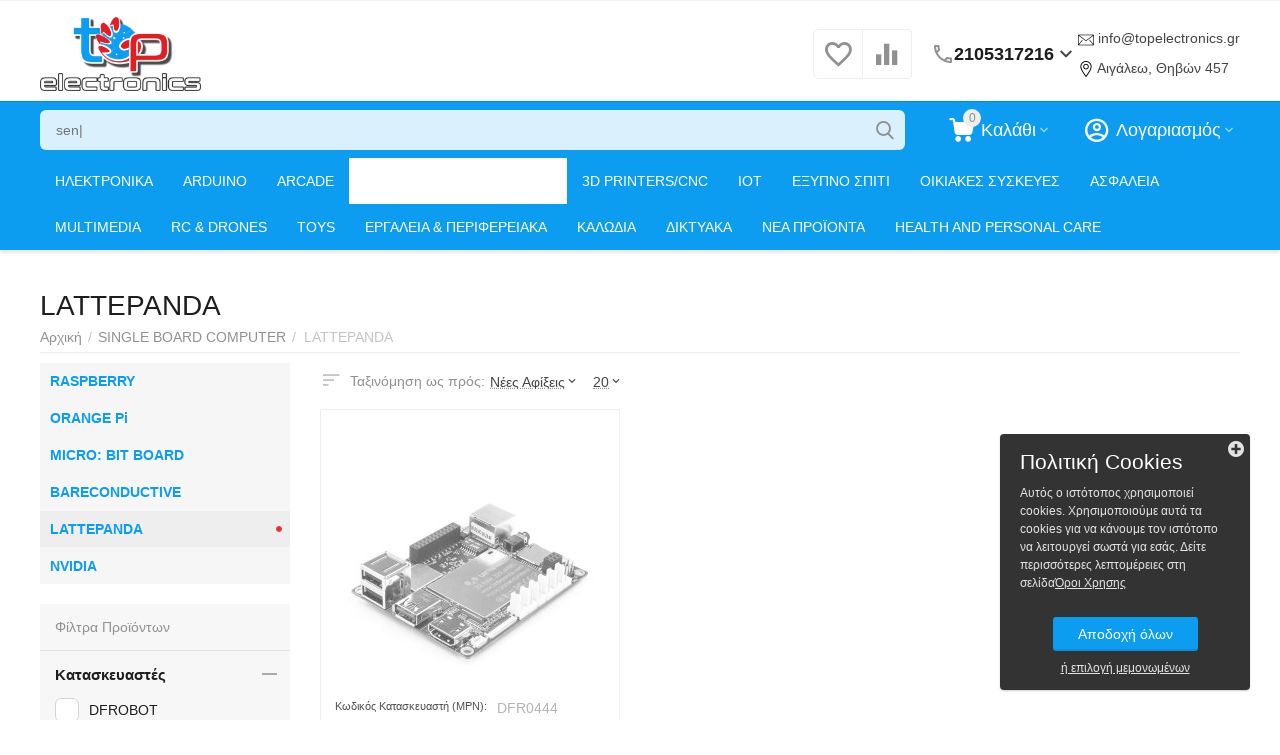

--- FILE ---
content_type: text/html; charset=utf-8
request_url: https://topelectronics.gr/single-board-computer/lattepanda/
body_size: 26862
content:
<!DOCTYPE html>
<html 
class="
sticky-top-panel "    lang="el"
    dir="ltr"
    class=""
>
<head>
<title>SINGLE BOARD COMPUTER :: LATTEPANDA</title>
<base href="https://topelectronics.gr/" />
<meta http-equiv="Content-Type" content="text/html; charset=utf-8" data-ca-mode="" />
<meta name="viewport" content="width=device-width, initial-scale=1, user-scalable=no, viewport-fit=cover" />
<meta name="description" content="" />

    <meta name="keywords" content="" />

<meta name="format-detection" content="telephone=no">

            <link rel="canonical" href="https://topelectronics.gr/single-board-computer/lattepanda/" />
            


<meta property="og:type" content="website" />
<meta property="og:locale" content="el" />
<meta property="og:title" content="SINGLE BOARD COMPUTER :: LATTEPANDA" />
<meta property="og:description" content="" />
<meta property="og:url" content="https://topelectronics.gr/single-board-computer/lattepanda/" />
            <meta property="og:image" content=" https://topelectronics.gr/images/logos/12/TOP_ELECTRONICS_LOGO_2_zuvk-ty_q4ui-qj.png" />
    

    <meta name="theme-color" content="#ffffff">

    <link href="https://topelectronics.gr/images/logos/12/favicon50x51_979b-at_jvz9-b0.png" rel="shortcut icon" type="image/png" />

<link rel="preload" crossorigin="anonymous" as="font" href="https://topelectronics.gr/design/themes/responsive/media/images/addons/cp_live_search/fonts/fontello.woff?1744621251" type="font/woff" />
<link type="text/css" rel="stylesheet" href="https://topelectronics.gr/var/cache/misc/assets/design/themes/abt__unitheme2/css/standalone.ec6f0b342b959061a9f2f3604f73ba22.css?1705318989" />
<!-- Inline script moved to the bottom of the page -->
<!-- Inline script moved to the bottom of the page -->
<!-- Inline script moved to the bottom of the page -->

<!-- Inline script moved to the bottom of the page -->

<!-- Inline script moved to the bottom of the page -->










<!-- Inline script moved to the bottom of the page -->




<!-- Inline script moved to the bottom of the page -->
<!-- Inline script moved to the bottom of the page -->

<!-- Inline script moved to the bottom of the page -->
</head>

<body>
            
        <div class="ty-tygh  " id="tygh_container">

        <div id="ajax_overlay" class="ty-ajax-overlay"></div>
<div id="ajax_loading_box" class="ty-ajax-loading-box"></div>
        <div class="cm-notification-container notification-container">
</div>
        <div class="ty-helper-container " id="tygh_main_container">
                                             
<div class="tygh-top-panel clearfix">
                <div class="container-fluid  top-grid">
                                                
                                        
    
        </div>
    

</div>

<div class="tygh-header clearfix">
                <div class="container-fluid  header-grid  advanced-header">
                                                
                <div class="container-fluid-row">
<div class="row-fluid ">        <div class="span5 top-logo-grid " >
                    <div class="top-logo ">
                <div class="ty-logo-container">
    
            <a href="https://topelectronics.gr/" title="">
        <img class="ty-pict  ty-logo-container__image   cm-image" width="500" height="233" alt="" title="" id="det_img_2222591003" src="https://topelectronics.gr/images/logos/12/TOP_ELECTRONICS_LOGO_2_zuvk-ty_q4ui-qj.png" />

    
            </a>
    </div>

                    </div>
            </div>

                                            
                                        
                
        <div class="span11 top-phones " >
                    <div class="top-buttons-grid hidden-phone ">
                        <div class="ut2-top-compared-products" id="abt__ut2_compared_products">
        <a class="cm-tooltip ty-compare__a " href="https://topelectronics.gr/compare/" rel="nofollow" title="Προβολή Λίστας Σύγκρισης"><i class="ut2-icon-baseline-equalizer"></i></a>
        <!--abt__ut2_compared_products--></div>

    
    <div class="ut2-top-wishlist-count" id="abt__ut2_wishlist_count">
        <a class="cm-tooltip ty-wishlist__a " href="https://topelectronics.gr/wishlist/" rel="nofollow" title="Προβολή λίστας Αγαπημένων"><i class="ut2-icon-baseline-favorite-border"></i></a>
        <!--abt__ut2_wishlist_count--></div>

                    </div><div class="ty-wysiwyg-content"  data-ca-live-editor-object-id="0" data-ca-live-editor-object-type=""><div class="ut2-pn">  
    <div class="ut2-pn__wrap ut2-pn__row cm-combination" id="sw_dropdown_328">
        <div class="ut2-pn__icon">&nbsp;</div>
        <div class="ut2-pn__items">            
            <a href="javascript:void(0);"><bdi>2105317216</bdi></a>
        </div>
        <div class="ut2-pn__expand_icon"><i class="ut2-icon-outline-expand_more"></i></div>
    </div>
    <div class="ut2-pn__contacts">
        <div id="dropdown_328" class="cm-popup-box ut2-pn__items-full ty-dropdown-box__content hidden" style="display:none;">
            <a href="javascript:void(0);" data-ca-external-click-id="sw_dropdown_328" rel="nofollow" class="cm-external-click cm-combination ut2-btn-close hidden"><i class="ut2-icon-baseline-close"></i></a>
            <div class="ut2-pn__items">
                         
                <p>
                    <a href="tel:2105317216"><bdi>2105317216</bdi></a>
                    <!-- Edit work time -->
                    <small>Δε-Πα 9 π.μ.- 5 μ.μ.<br>
Σα 10 π.μ. - 2 π.μ.</small>
                </p>
                                
                 
                <p>
                    <a href="tel:6974175618"><bdi>6974175618</bdi></a>
                    <!-- Edit work time -->
                    <small>Δε-Πα 9 π.μ.- 5 μ.μ.<br>
Σα 10 π.μ. - 2 π.μ.</small>
                </p>
                                            
                    
                <hr>
                <!-- Edit Social links -->
                <div class="ut2-social-links">
                    <a target="_blank" href="https://www.facebook.com/topelectronics.gr/?modal=admin_todo_tour"><i class="ut2-icon-facebook"></i></a>
                   <!-- <a target="_blank" href="your_social_link"><i class="ut2-icon-instagram"></i></a>
                    <a target="_blank" href="your_social_link"><i class="ut2-icon-youtube"></i></a>
                    <a target="_blank" href="your_social_link"><i class="ut2-icon-skype"></i></a>-->
                </div>

                                <p>
                    <small>Email</small>
                    <a href="mailto:info@topelectronics.gr" style="font-weight:normal;font-size: inherit;">info@topelectronics.gr</a>
                </p>
                    
                                <p>
                    <small>Διεύθυνση</small>
                    <div> Αιγάλεω, Θηβών 457</div>         
                </p>
                            </div>
        </div>
    </div>
</div>
</div><div class="ty-wysiwyg-content"  data-ca-live-editor-object-id="0" data-ca-live-editor-object-type=""><p><img src="https://topelectronics.gr/images/mail%20(1).png?1671784274334">&nbsp;<a href="mailto:info@topelectronics.gr">info@topelectronics.gr</a></p>
<p><img src="https://topelectronics.gr/images/location.png?1671784347137">&nbsp;<a href="https://goo.gl/maps/FMQWA75Zv39hLiwMA" target="_blank">Αιγάλεω, Θηβών 457</a></p></div>
            </div>
</div>
    </div>                                        
                <div class="container-fluid-row container-fluid-row-full-width top-menu-grid border-top">
<div class="row-fluid ">        <div class="span16 " >
                    <div class="row-fluid ">        <div class="span11 top-left-grid " >
                    <div class="row-fluid ">        <div class="span16 search-grid " >
                    <div class="top-search ">
                

        <div     class=" cp-live-search-    "
>
            <a href="javascript:void(0);" rel="nofollow" onclick="$(this).parent().next().toggleClass('hidden');$(this).next().toggleClass('view');$(this).toggleClass('hidden');" class="ut2-btn-search"><i class="ut2-icon-search"></i></a>

<div class="ty-search-block">
    <form action="https://topelectronics.gr/" name="search_form" method="get">
        <input type="hidden" name="match" value="all" />
        <input type="hidden" name="subcats" value="Y" />
        <input type="hidden" name="pcode_from_q" value="Y" />
        <input type="hidden" name="pshort" value="Y" />
        <input type="hidden" name="pfull" value="Y" />
        <input type="hidden" name="pname" value="Y" />
        <input type="hidden" name="pkeywords" value="Y" />
        <input type="hidden" name="search_performed" value="Y" />

        
<div id="live_reload_box">
<input type="hidden" class="search_input" name="search_id" value="" />
    <!--live_reload_box--></div>
<!-- Inline script moved to the bottom of the page -->

        <input type="text" name="q" value="" id="search_input" title="Αναζήτηση Προϊόντων" class="ty-search-block__input cm-hint" /><button title="Αναζήτηση" class="ty-search-magnifier" type="submit"><i class="ut2-icon-search"></i></button>
<input type="hidden" name="dispatch" value="products.search" />
        
    <input type="hidden" name="security_hash" class="cm-no-hide-input" value="0ca039432cf13d3a934c48081231bf0c" /></form>
</div>
        </div>




                    </div>
            </div>
</div>
            </div>

                                        
            
        <div class="span5 account-cart-grid " >
                    <div class="ut2-top-my-account ty-float-right">
                <div class="ty-dropdown-box" id="account_info_333">
    <div id="sw_dropdown_101" class="ty-dropdown-box__title cm-combination">
        <div>
                            <a class="ac-title" href="https://topelectronics.gr/profiles-update/">
	                <i class="ut2-icon-outline-account-circle"></i>
                    <span >Λογαριασμός<i class="ut2-icon-outline-expand_more"></i></span>
                </a>
            
        </div>
    </div>

    <div id="dropdown_101" class="cm-popup-box ty-dropdown-box__content hidden">

                <ul class="ty-account-info">
                                        <li class="ty-account-info__item ty-dropdown-box__item"><a class="ty-account-info__a underlined" href="https://topelectronics.gr/orders/" rel="nofollow">Παραγγελίες</a></li>
                                                        <li class="ty-account-info__item ty-dropdown-box__item"><a class="ty-account-info__a underlined" href="https://topelectronics.gr/compare/" rel="nofollow">Λίστα σύγκρισης</a></li>
                            

<li class="ty-account-info__item ty-dropdown-box__item"><a class="ty-account-info__a" href="https://topelectronics.gr/wishlist/" rel="nofollow">Λίστα Αγαπημένων</a></li>        </ul>

                    <div class="ty-account-info__orders updates-wrapper track-orders" id="track_orders_block_333">
                <form action="https://topelectronics.gr/" method="POST" class="cm-ajax cm-post cm-ajax-full-render" name="track_order_quick">
                    <input type="hidden" name="result_ids" value="track_orders_block_*" />
                    <input type="hidden" name="return_url" value="index.php?dispatch=categories.view&amp;category_id=740" />

                    <div class="ty-account-info__orders-txt">Διαχείριση της παραγγελίας(ών) μου</div>

                    <div class="ty-account-info__orders-input ty-control-group ty-input-append">
                        <label for="track_order_item333" class="cm-required hidden">Διαχείριση της παραγγελίας(ών) μου</label>
                        <input type="text" size="20" class="ty-input-text cm-hint" id="track_order_item333" name="track_data" value="ID Παραγγελίας/E-mail" />
                        <button title="Πήγαινε" class="ty-btn-go" type="submit"><span
        class="ty-icon ty-icon-right-dir ty-btn-go__icon"
                                    ></span>
</button>
<input type="hidden" name="dispatch" value="orders.track_request" />
                                            </div>
                <input type="hidden" name="security_hash" class="cm-no-hide-input" value="0ca039432cf13d3a934c48081231bf0c" /></form>
                <!--track_orders_block_333--></div>
        
        <div class="ty-account-info__buttons buttons-container">
                            <a href="https://topelectronics.gr/login/?return_url=index.php%3Fdispatch%3Dcategories.view%26category_id%3D740" data-ca-target-id="login_block333" class="cm-dialog-opener cm-dialog-auto-size ty-btn ty-btn__secondary" rel="nofollow">Σύνδεση</a><a href="https://topelectronics.gr/profiles-add/" rel="nofollow" class="ty-btn ty-btn__primary">Εγγραφή</a>
                <div  id="login_block333" class="hidden" title="Σύνδεση">
                    <div class="ty-login-popup">
                        

    <div id="popup333_login_popup_form_container">
            <form name="popup333_form" action="https://topelectronics.gr/" method="post" class="cm-ajax cm-ajax-full-render">
                    <input type="hidden" name="result_ids" value="popup333_login_popup_form_container" />
            <input type="hidden" name="login_block_id" value="popup333" />
            <input type="hidden" name="quick_login" value="1" />
        
        <input type="hidden" name="return_url" value="index.php?dispatch=categories.view&amp;category_id=740" />
        <input type="hidden" name="redirect_url" value="index.php?dispatch=categories.view&amp;category_id=740" />

        
        <div class="ty-control-group">
            <label for="login_popup333" class="ty-login__filed-label ty-control-group__label cm-required cm-trim cm-email">E-mail</label>
            <input type="text" id="login_popup333" name="user_login" size="30" value="" class="ty-login__input cm-focus" />
        </div>

        <div class="ty-control-group ty-password-forgot">
            <label for="psw_popup333" class="ty-login__filed-label ty-control-group__label ty-password-forgot__label cm-required">Κώδικός</label><a href="https://topelectronics.gr/index.php?dispatch=auth.recover_password" class="ty-password-forgot__a"  tabindex="5">Ξεχάσατε τον Κωδικό;</a>
            <input type="password" id="psw_popup333" name="password" size="30" value="" class="ty-login__input" maxlength="32" />
        </div>

                    
            <div class="ty-login-reglink ty-center">
                <a class="ty-login-reglink__a" href="https://topelectronics.gr/profiles-add/" rel="nofollow">Δημιουργήστε ένα Λογαριασμό</a>
            </div>
        
        
        
                    <div class="buttons-container clearfix">
                <div class="ty-float-right">
                        
     <button  class="ty-btn__login ty-btn__secondary ty-btn" type="submit" name="dispatch[auth.login]" ><span><bdi>Σύνδεση</bdi></span></button>

                </div>
                <div class="ty-login__remember-me">
                    <label for="remember_me_popup333" class="ty-login__remember-me-label"><input class="checkbox" type="checkbox" name="remember_me" id="remember_me_popup333" value="Y" />Να με θυμάσαι</label>
                </div>
            </div>
        
    <input type="hidden" name="security_hash" class="cm-no-hide-input" value="0ca039432cf13d3a934c48081231bf0c" /></form>

    <!--popup333_login_popup_form_container--></div>
                    </div>
                </div>
                    </div>
<!--account_info_333--></div>
</div>
                    </div><div class="ut2-top-cart-content ty-float-right">
                    <div class="ty-dropdown-box" id="cart_status_332">
        <div id="sw_dropdown_332" class="ty-dropdown-box__title cm-combination">
        <a href="https://topelectronics.gr/cart/" class="ac-title ty-hand" id="cart_icon_332">
                                                <i class="ut2-icon-use_icon_cart empty"><span class="ty-minicart-count ty-hand empty">0</span></i><span>Καλάθι<i class="ut2-icon-outline-expand_more"></i></span>
                            
        <!--cart_icon_332--></a>
        </div>
        <div id="dropdown_332" class="cm-popup-box ty-dropdown-box__content ty-dropdown-box__content--cart hidden">
                            <div class="cm-cart-content cm-cart-content-thumb cm-cart-content-delete" id="cart_content_332">
                        <div class="ty-cart-items">
                                                            <div class="ty-cart-items__empty ty-center">Το καλάθι είναι άδειο</div>
                                                    </div>

                                            <div class="cm-cart-buttons ty-cart-content__buttons buttons-container hidden">
                                                                                    
                            <a href="https://topelectronics.gr/cart/" rel="nofollow" class="ty-btn ty-btn__outline">Στο Καλάθι</a>
                                                                        
 
    <a href="https://topelectronics.gr/checkout/"  class="ty-btn ty-btn__primary " ><span
        class="ty-icon ty-icon-ok"
                                    ></span>
<bdi>Ταμείο</bdi></a>
                                                    </div>
                    
                <!--cart_content_332--></div>
            
        </div>
    <!--cart_status_332--></div>


                    </div>
            </div>
</div>
            </div>
</div>
    </div>                                        
                <div class="container-fluid-row container-fluid-row-full-width hidden-phone top-menu-grid">
<div class="row-fluid ">        <div class="span16 " >
                    <ul class="ty-menu__items cm-responsive-menu">
                    <li class="ty-menu__item ty-menu__menu-btn visible-phone cm-responsive-menu-toggle-main">
                <a class="ty-menu__item-link">
                    <span
        class="ty-icon ty-icon-short-list"
                                    ></span>

                    <span>Μενού</span>
                </a>
            </li>

                                            
                        <li class="ty-menu__item cm-menu-item-responsive ">
                                            <a class="ty-menu__item-toggle visible-phone cm-responsive-menu-toggle">
                            <span
        class="ty-icon ty-icon-down-open ty-menu__icon-open"
                                    ></span>

                            <span
        class="ty-icon ty-icon-up-open ty-menu__icon-hide"
                                    ></span>

                        </a>
                                        <a  href="https://topelectronics.gr/electronics/" class="ty-menu__item-link" >
                        ΗΛΕΚΤΡΟΝΙΚΑ
                    </a>
                
                                            <div class="ty-menu__submenu" id="topmenu_183_5a75ee374731563031a8f028f9520199">
                                                            <ul class="ty-menu__submenu-items cm-responsive-menu-submenu">
                                                                            <li class="ty-top-mine__submenu-col">
                                                                                        <div class="ty-menu__submenu-item-header">
                                                <a href="https://topelectronics.gr/electronics/sensors/" class="ty-menu__submenu-link" >SENSORS</a>
                                            </div>
                                                                                            <a class="ty-menu__item-toggle visible-phone cm-responsive-menu-toggle">
                                                    <span
        class="ty-icon ty-icon-down-open ty-menu__icon-open"
                                    ></span>

                                                    <span
        class="ty-icon ty-icon-up-open ty-menu__icon-hide"
                                    ></span>

                                                </a>
                                                                                        <div class="ty-menu__submenu">
                                                <ul class="ty-menu__submenu-list cm-responsive-menu-submenu">
                                                                                                                                                                                                                                                                                            <li class="ty-menu__submenu-item">
                                                                <a href="https://topelectronics.gr/electronics/sensors/rfid/"                                                                        class="ty-menu__submenu-link" >RFID &amp; FINGERPRINT</a>
                                                            </li>
                                                                                                                                                                                <li class="ty-menu__submenu-item">
                                                                <a href="https://topelectronics.gr/electronics/sensors/gps/"                                                                        class="ty-menu__submenu-link" >GPS</a>
                                                            </li>
                                                                                                                                                                                <li class="ty-menu__submenu-item">
                                                                <a href="https://topelectronics.gr/electronics/sensors/ultrasonic/"                                                                        class="ty-menu__submenu-link" >ULTRASONIC</a>
                                                            </li>
                                                                                                                                                                                <li class="ty-menu__submenu-item">
                                                                <a href="https://topelectronics.gr/electronics/sensors/line-tracking/"                                                                        class="ty-menu__submenu-link" >LINE TRACKING</a>
                                                            </li>
                                                                                                                                                                                <li class="ty-menu__submenu-item">
                                                                <a href="https://topelectronics.gr/electronics/sensors/sound/"                                                                        class="ty-menu__submenu-link" >SOUND</a>
                                                            </li>
                                                                                                                                                                                <li class="ty-menu__submenu-item">
                                                                <a href="https://topelectronics.gr/electronics/sensors/temperature/"                                                                        class="ty-menu__submenu-link" >TEMPERATURE / HUMIDITY</a>
                                                            </li>
                                                                                                                                                                            <li class="ty-menu__submenu-item ty-menu__submenu-alt-link">
                                                                <a href="https://topelectronics.gr/electronics/sensors/"
                                                                   class="ty-menu__submenu-link" >Περισσότερα <i class="text-arrow">&rarr;</i></a>
                                                            </li>
                                                                                                                
                                                                                                    </ul>
                                            </div>
                                        </li>
                                                                            <li class="ty-top-mine__submenu-col">
                                                                                        <div class="ty-menu__submenu-item-header">
                                                <a href="https://topelectronics.gr/electronics/displays/" class="ty-menu__submenu-link" >DISPLAYS &amp; ACCESSORIES</a>
                                            </div>
                                                                                        <div class="ty-menu__submenu">
                                                <ul class="ty-menu__submenu-list cm-responsive-menu-submenu">
                                                                                                    </ul>
                                            </div>
                                        </li>
                                                                            <li class="ty-top-mine__submenu-col">
                                                                                        <div class="ty-menu__submenu-item-header">
                                                <a href="https://topelectronics.gr/electronics/buck-and-boost-converters/" class="ty-menu__submenu-link" >BUCK &amp; BOOST CONVERTERS</a>
                                            </div>
                                                                                            <a class="ty-menu__item-toggle visible-phone cm-responsive-menu-toggle">
                                                    <span
        class="ty-icon ty-icon-down-open ty-menu__icon-open"
                                    ></span>

                                                    <span
        class="ty-icon ty-icon-up-open ty-menu__icon-hide"
                                    ></span>

                                                </a>
                                                                                        <div class="ty-menu__submenu">
                                                <ul class="ty-menu__submenu-list cm-responsive-menu-submenu">
                                                                                                                                                                                                                                                                                            <li class="ty-menu__submenu-item">
                                                                <a href="https://topelectronics.gr/electronics/buck-and-boost-converters/step-up-dc-dc/"                                                                        class="ty-menu__submenu-link" >STEP UP (DC-DC)</a>
                                                            </li>
                                                                                                                                                                                <li class="ty-menu__submenu-item">
                                                                <a href="https://topelectronics.gr/electronics/buck-and-boost-converters/step-down-dc-dc/"                                                                        class="ty-menu__submenu-link" >STEP DOWN (DC-DC)</a>
                                                            </li>
                                                                                                                                                                                <li class="ty-menu__submenu-item">
                                                                <a href="https://topelectronics.gr/electronics/buck-and-boost-converters/step-down-ac-dc/"                                                                        class="ty-menu__submenu-link" >STEP DOWN (AC-DC)</a>
                                                            </li>
                                                                                                                                                                                <li class="ty-menu__submenu-item">
                                                                <a href="https://topelectronics.gr/electronics/buck-and-boost-converters/transformer/"                                                                        class="ty-menu__submenu-link" >TRANSFORMER</a>
                                                            </li>
                                                                                                                                                                                <li class="ty-menu__submenu-item">
                                                                <a href="https://topelectronics.gr/electronics/buck-and-boost-converters/inverters/"                                                                        class="ty-menu__submenu-link" >INVERTERS</a>
                                                            </li>
                                                                                                                                                                        
                                                                                                    </ul>
                                            </div>
                                        </li>
                                                                            <li class="ty-top-mine__submenu-col">
                                                                                        <div class="ty-menu__submenu-item-header">
                                                <a href="https://topelectronics.gr/electronics/audio-amplifiers/" class="ty-menu__submenu-link" >AUDIO AMPLIFIERS</a>
                                            </div>
                                                                                        <div class="ty-menu__submenu">
                                                <ul class="ty-menu__submenu-list cm-responsive-menu-submenu">
                                                                                                    </ul>
                                            </div>
                                        </li>
                                                                            <li class="ty-top-mine__submenu-col">
                                                                                        <div class="ty-menu__submenu-item-header">
                                                <a href="https://topelectronics.gr/electronics/power-supplys/" class="ty-menu__submenu-link" >POWER SUPPLIES</a>
                                            </div>
                                                                                        <div class="ty-menu__submenu">
                                                <ul class="ty-menu__submenu-list cm-responsive-menu-submenu">
                                                                                                    </ul>
                                            </div>
                                        </li>
                                                                            <li class="ty-top-mine__submenu-col">
                                                                                        <div class="ty-menu__submenu-item-header">
                                                <a href="https://topelectronics.gr/electronics/relays/" class="ty-menu__submenu-link" >RELAYS</a>
                                            </div>
                                                                                        <div class="ty-menu__submenu">
                                                <ul class="ty-menu__submenu-list cm-responsive-menu-submenu">
                                                                                                    </ul>
                                            </div>
                                        </li>
                                                                            <li class="ty-top-mine__submenu-col">
                                                                                        <div class="ty-menu__submenu-item-header">
                                                <a href="https://topelectronics.gr/electronics/dc-motors/" class="ty-menu__submenu-link" >MOTORS</a>
                                            </div>
                                                                                            <a class="ty-menu__item-toggle visible-phone cm-responsive-menu-toggle">
                                                    <span
        class="ty-icon ty-icon-down-open ty-menu__icon-open"
                                    ></span>

                                                    <span
        class="ty-icon ty-icon-up-open ty-menu__icon-hide"
                                    ></span>

                                                </a>
                                                                                        <div class="ty-menu__submenu">
                                                <ul class="ty-menu__submenu-list cm-responsive-menu-submenu">
                                                                                                                                                                                                                                                                                            <li class="ty-menu__submenu-item">
                                                                <a href="https://topelectronics.gr/electronics/dc-motors/drivers/"                                                                        class="ty-menu__submenu-link" >DRIVERS</a>
                                                            </li>
                                                                                                                                                                                <li class="ty-menu__submenu-item">
                                                                <a href="https://topelectronics.gr/electronics/dc-motors/dc/"                                                                        class="ty-menu__submenu-link" >DC</a>
                                                            </li>
                                                                                                                                                                                <li class="ty-menu__submenu-item">
                                                                <a href="https://topelectronics.gr/electronics/dc-motors/water-pumps/"                                                                        class="ty-menu__submenu-link" >WATER PUMPS</a>
                                                            </li>
                                                                                                                                                                                <li class="ty-menu__submenu-item">
                                                                <a href="https://topelectronics.gr/electronics/dc-motors/stepper/"                                                                        class="ty-menu__submenu-link" >STEPPER</a>
                                                            </li>
                                                                                                                                                                                <li class="ty-menu__submenu-item">
                                                                <a href="https://topelectronics.gr/electronics/dc-motors/accesories-and-brackets/"                                                                        class="ty-menu__submenu-link" >ACCESSORIES &amp; BRACKETS</a>
                                                            </li>
                                                                                                                                                                                <li class="ty-menu__submenu-item">
                                                                <a href="https://topelectronics.gr/electronics/dc-motors/rotary-encoder/"                                                                        class="ty-menu__submenu-link" >ROTARY ENCODER</a>
                                                            </li>
                                                                                                                                                                            <li class="ty-menu__submenu-item ty-menu__submenu-alt-link">
                                                                <a href="https://topelectronics.gr/electronics/dc-motors/"
                                                                   class="ty-menu__submenu-link" >Περισσότερα <i class="text-arrow">&rarr;</i></a>
                                                            </li>
                                                                                                                
                                                                                                    </ul>
                                            </div>
                                        </li>
                                                                            <li class="ty-top-mine__submenu-col">
                                                                                        <div class="ty-menu__submenu-item-header">
                                                <a href="https://topelectronics.gr/electronics/speed-controller/" class="ty-menu__submenu-link" >REGULATORS - DIMMERS</a>
                                            </div>
                                                                                        <div class="ty-menu__submenu">
                                                <ul class="ty-menu__submenu-list cm-responsive-menu-submenu">
                                                                                                    </ul>
                                            </div>
                                        </li>
                                                                            <li class="ty-top-mine__submenu-col">
                                                                                        <div class="ty-menu__submenu-item-header">
                                                <a href="https://topelectronics.gr/electronics/gsm/" class="ty-menu__submenu-link" >GSM</a>
                                            </div>
                                                                                        <div class="ty-menu__submenu">
                                                <ul class="ty-menu__submenu-list cm-responsive-menu-submenu">
                                                                                                    </ul>
                                            </div>
                                        </li>
                                                                            <li class="ty-top-mine__submenu-col">
                                                                                        <div class="ty-menu__submenu-item-header">
                                                <a href="https://topelectronics.gr/electronics/solar/" class="ty-menu__submenu-link" >SOLAR</a>
                                            </div>
                                                                                        <div class="ty-menu__submenu">
                                                <ul class="ty-menu__submenu-list cm-responsive-menu-submenu">
                                                                                                    </ul>
                                            </div>
                                        </li>
                                                                            <li class="ty-top-mine__submenu-col">
                                                                                        <div class="ty-menu__submenu-item-header">
                                                <a href="https://topelectronics.gr/electronics/adapters/" class="ty-menu__submenu-link" >ADAPTERS</a>
                                            </div>
                                                                                        <div class="ty-menu__submenu">
                                                <ul class="ty-menu__submenu-list cm-responsive-menu-submenu">
                                                                                                    </ul>
                                            </div>
                                        </li>
                                                                            <li class="ty-top-mine__submenu-col">
                                                                                        <div class="ty-menu__submenu-item-header">
                                                <a href="https://topelectronics.gr/electronics/prototyping/" class="ty-menu__submenu-link" >PROTOTYPING</a>
                                            </div>
                                                                                            <a class="ty-menu__item-toggle visible-phone cm-responsive-menu-toggle">
                                                    <span
        class="ty-icon ty-icon-down-open ty-menu__icon-open"
                                    ></span>

                                                    <span
        class="ty-icon ty-icon-up-open ty-menu__icon-hide"
                                    ></span>

                                                </a>
                                                                                        <div class="ty-menu__submenu">
                                                <ul class="ty-menu__submenu-list cm-responsive-menu-submenu">
                                                                                                                                                                                                                                                                                            <li class="ty-menu__submenu-item">
                                                                <a href="https://topelectronics.gr/electronics/prototyping/cables-and-accessories/"                                                                        class="ty-menu__submenu-link" >DUPONT / JUMPER WIRES</a>
                                                            </li>
                                                                                                                                                                                <li class="ty-menu__submenu-item">
                                                                <a href="https://topelectronics.gr/electronics/prototyping/led/"                                                                        class="ty-menu__submenu-link" >LED, ELWIRE, LED STRIPE</a>
                                                            </li>
                                                                                                                                                                                <li class="ty-menu__submenu-item">
                                                                <a href="https://topelectronics.gr/electronics/prototyping/breadboard/"                                                                        class="ty-menu__submenu-link" >BREADBOARD</a>
                                                            </li>
                                                                                                                                                                                <li class="ty-menu__submenu-item">
                                                                <a href="https://topelectronics.gr/electronics/prototyping/pcb/"                                                                        class="ty-menu__submenu-link" >PCB</a>
                                                            </li>
                                                                                                                                                                                <li class="ty-menu__submenu-item">
                                                                <a href="https://topelectronics.gr/electronics/prototyping/pin-headers/"                                                                        class="ty-menu__submenu-link" >PIN HEADERS</a>
                                                            </li>
                                                                                                                                                                                <li class="ty-menu__submenu-item">
                                                                <a href="https://topelectronics.gr/electronics/prototyping/connectors/"                                                                        class="ty-menu__submenu-link" >CONNECTORS</a>
                                                            </li>
                                                                                                                                                                            <li class="ty-menu__submenu-item ty-menu__submenu-alt-link">
                                                                <a href="https://topelectronics.gr/electronics/prototyping/"
                                                                   class="ty-menu__submenu-link" >Περισσότερα <i class="text-arrow">&rarr;</i></a>
                                                            </li>
                                                                                                                
                                                                                                    </ul>
                                            </div>
                                        </li>
                                                                                                                <li class="ty-menu__submenu-dropdown-bottom">
                                            <a href="https://topelectronics.gr/electronics/" >Περισσότερα ΗΛΕΚΤΡΟΝΙΚΑ <i class="text-arrow"> &rarr;</i></a>
                                        </li>
                                                                    </ul>
                            
                        </div>
                    
                            </li>
                                            
                        <li class="ty-menu__item cm-menu-item-responsive ">
                                            <a class="ty-menu__item-toggle visible-phone cm-responsive-menu-toggle">
                            <span
        class="ty-icon ty-icon-down-open ty-menu__icon-open"
                                    ></span>

                            <span
        class="ty-icon ty-icon-up-open ty-menu__icon-hide"
                                    ></span>

                        </a>
                                        <a  href="https://topelectronics.gr/arduino/" class="ty-menu__item-link" >
                        ARDUINO
                    </a>
                
                                                                <div class="ty-menu__submenu">
                            <ul class="ty-menu__submenu-items ty-menu__submenu-items-simple cm-responsive-menu-submenu">
                                
                                                                                                        <li class="ty-menu__submenu-item">
                                        <a class="ty-menu__submenu-link"  href="https://topelectronics.gr/arduino/attiny85/" >ATTINY85</a>
                                    </li>
                                                                                                        <li class="ty-menu__submenu-item">
                                        <a class="ty-menu__submenu-link"  href="https://topelectronics.gr/arduino/original-boards/" >ORIGINAL</a>
                                    </li>
                                                                                                        <li class="ty-menu__submenu-item">
                                        <a class="ty-menu__submenu-link"  href="https://topelectronics.gr/arduino/shields/" >SHIELDS &amp; MODULES</a>
                                    </li>
                                                                                                        <li class="ty-menu__submenu-item">
                                        <a class="ty-menu__submenu-link"  href="https://topelectronics.gr/arduino/kit/" >KIT</a>
                                    </li>
                                                                                                        <li class="ty-menu__submenu-item">
                                        <a class="ty-menu__submenu-link"  href="https://topelectronics.gr/arduino/compatible-boards/" >COMPATIBLE BOARDS</a>
                                    </li>
                                                                                                        <li class="ty-menu__submenu-item">
                                        <a class="ty-menu__submenu-link"  href="https://topelectronics.gr/arduino/esp8266/" >ESP8266</a>
                                    </li>
                                                                                                        <li class="ty-menu__submenu-item">
                                        <a class="ty-menu__submenu-link"  href="https://topelectronics.gr/arduino/esp32/" >ESP32</a>
                                    </li>
                                                                                                        <li class="ty-menu__submenu-item">
                                        <a class="ty-menu__submenu-link"  href="https://topelectronics.gr/arduino/cases/" >CASES</a>
                                    </li>
                                                                                                        <li class="ty-menu__submenu-item">
                                        <a class="ty-menu__submenu-link"  href="https://topelectronics.gr/arduino/nucleo/" >NUCLEO</a>
                                    </li>
                                                                
                                
                            </ul>
                        </div>
                    
                            </li>
                                            
                        <li class="ty-menu__item cm-menu-item-responsive  ty-menu__item-nodrop">
                                        <a  href="https://topelectronics.gr/arcade/" class="ty-menu__item-link" >
                        ARCADE
                    </a>
                            </li>
                                            
                        <li class="ty-menu__item cm-menu-item-responsive  ty-menu__item-active">
                                            <a class="ty-menu__item-toggle visible-phone cm-responsive-menu-toggle">
                            <span
        class="ty-icon ty-icon-down-open ty-menu__icon-open"
                                    ></span>

                            <span
        class="ty-icon ty-icon-up-open ty-menu__icon-hide"
                                    ></span>

                        </a>
                                        <a  href="https://topelectronics.gr/single-board-computer/" class="ty-menu__item-link" >
                        SINGLE BOARD COMPUTER
                    </a>
                
                                                                <div class="ty-menu__submenu">
                            <ul class="ty-menu__submenu-items ty-menu__submenu-items-simple cm-responsive-menu-submenu">
                                
                                                                                                        <li class="ty-menu__submenu-item">
                                        <a class="ty-menu__submenu-link"  href="https://topelectronics.gr/single-board-computer/raspberry/" >RASPBERRY</a>
                                    </li>
                                                                                                        <li class="ty-menu__submenu-item">
                                        <a class="ty-menu__submenu-link"  href="https://topelectronics.gr/single-board-computer/orange-pi/" >ORANGE Pi</a>
                                    </li>
                                                                                                        <li class="ty-menu__submenu-item">
                                        <a class="ty-menu__submenu-link"  href="https://topelectronics.gr/single-board-computer/micro-bitboa/" >MICRO: BIT BOARD</a>
                                    </li>
                                                                                                        <li class="ty-menu__submenu-item">
                                        <a class="ty-menu__submenu-link"  href="https://topelectronics.gr/single-board-computer/bareconductive/" >BARECONDUCTIVE</a>
                                    </li>
                                                                                                        <li class="ty-menu__submenu-item ty-menu__submenu-item-active">
                                        <a class="ty-menu__submenu-link"  href="https://topelectronics.gr/single-board-computer/lattepanda/" >LATTEPANDA</a>
                                    </li>
                                                                                                        <li class="ty-menu__submenu-item">
                                        <a class="ty-menu__submenu-link"  href="https://topelectronics.gr/single-board-computer/nvidia/" >NVIDIA</a>
                                    </li>
                                                                
                                
                            </ul>
                        </div>
                    
                            </li>
                                            
                        <li class="ty-menu__item cm-menu-item-responsive ">
                                            <a class="ty-menu__item-toggle visible-phone cm-responsive-menu-toggle">
                            <span
        class="ty-icon ty-icon-down-open ty-menu__icon-open"
                                    ></span>

                            <span
        class="ty-icon ty-icon-up-open ty-menu__icon-hide"
                                    ></span>

                        </a>
                                        <a  href="https://topelectronics.gr/3d-printers-cnc/" class="ty-menu__item-link" >
                        3D PRINTERS/CNC
                    </a>
                
                                                                <div class="ty-menu__submenu">
                            <ul class="ty-menu__submenu-items ty-menu__submenu-items-simple cm-responsive-menu-submenu">
                                
                                                                                                        <li class="ty-menu__submenu-item">
                                        <a class="ty-menu__submenu-link"  href="https://topelectronics.gr/3d-printers-cnc/cnc/" >CNC</a>
                                    </li>
                                                                                                        <li class="ty-menu__submenu-item">
                                        <a class="ty-menu__submenu-link"  href="https://topelectronics.gr/3d-printers-cnc/cnc-accessories/" >CNC ACCESSORIES</a>
                                    </li>
                                                                                                        <li class="ty-menu__submenu-item">
                                        <a class="ty-menu__submenu-link"  href="https://topelectronics.gr/3d-printers-cnc/3d-printers/" >3D PRINTERS</a>
                                    </li>
                                                                                                        <li class="ty-menu__submenu-item">
                                        <a class="ty-menu__submenu-link"  href="https://topelectronics.gr/3d-printers-cnc/3d-printer-accessories/" >3D PRINTER ACCESSORIES</a>
                                    </li>
                                                                                                        <li class="ty-menu__submenu-item">
                                        <a class="ty-menu__submenu-link"  href="https://topelectronics.gr/3d-printers-cnc/3d-filaments/" >3D FILAMENTS &amp; RESINS</a>
                                    </li>
                                                                                                        <li class="ty-menu__submenu-item">
                                        <a class="ty-menu__submenu-link"  href="https://topelectronics.gr/3d-printers-cnc/engraving/" >ENGRAVING</a>
                                    </li>
                                                                                                        <li class="ty-menu__submenu-item">
                                        <a class="ty-menu__submenu-link"  href="https://topelectronics.gr/3d-printers-cnc/vacuum-forming/" >VACUUM FORMING</a>
                                    </li>
                                                                                                        <li class="ty-menu__submenu-item">
                                        <a class="ty-menu__submenu-link"  href="https://topelectronics.gr/3d-printers-cnc/dryer/" >DRY BOX</a>
                                    </li>
                                                                                                        <li class="ty-menu__submenu-item">
                                        <a class="ty-menu__submenu-link"  href="https://topelectronics.gr/3d-printers-cnc/3d-scanner/" >3D SCANNER</a>
                                    </li>
                                                                
                                
                            </ul>
                        </div>
                    
                            </li>
                                            
                        <li class="ty-menu__item cm-menu-item-responsive  ty-menu__item-nodrop">
                                        <a  href="https://topelectronics.gr/iot/" class="ty-menu__item-link" >
                        IOT
                    </a>
                            </li>
                                            
                        <li class="ty-menu__item cm-menu-item-responsive ">
                                            <a class="ty-menu__item-toggle visible-phone cm-responsive-menu-toggle">
                            <span
        class="ty-icon ty-icon-down-open ty-menu__icon-open"
                                    ></span>

                            <span
        class="ty-icon ty-icon-up-open ty-menu__icon-hide"
                                    ></span>

                        </a>
                                        <a  href="https://topelectronics.gr/smart-home/" class="ty-menu__item-link" >
                        ΕΞΥΠΝΟ ΣΠΙΤΙ
                    </a>
                
                                                                <div class="ty-menu__submenu">
                            <ul class="ty-menu__submenu-items ty-menu__submenu-items-simple cm-responsive-menu-submenu">
                                
                                                                                                        <li class="ty-menu__submenu-item">
                                        <a class="ty-menu__submenu-link"  href="https://topelectronics.gr/smart-home/sonoff/" >SONOFF</a>
                                    </li>
                                                                                                        <li class="ty-menu__submenu-item">
                                        <a class="ty-menu__submenu-link"  href="https://topelectronics.gr/smart-home/secukey/" >SECUKEY</a>
                                    </li>
                                                                                                        <li class="ty-menu__submenu-item">
                                        <a class="ty-menu__submenu-link"  href="https://topelectronics.gr/smart-home/broadlink/" >BROADLINK</a>
                                    </li>
                                                                                                        <li class="ty-menu__submenu-item">
                                        <a class="ty-menu__submenu-link"  href="https://topelectronics.gr/smart-home/wearable/" >WEARABLE</a>
                                    </li>
                                                                                                        <li class="ty-menu__submenu-item">
                                        <a class="ty-menu__submenu-link"  href="https://topelectronics.gr/smart-home/iot-home/" >IoT HOME</a>
                                    </li>
                                                                                                        <li class="ty-menu__submenu-item">
                                        <a class="ty-menu__submenu-link"  href="https://topelectronics.gr/smart-home/meross/" >MEROSS</a>
                                    </li>
                                                                                                        <li class="ty-menu__submenu-item">
                                        <a class="ty-menu__submenu-link"  href="https://topelectronics.gr/smart-home/amazon/" >AMAZON</a>
                                    </li>
                                                                                                        <li class="ty-menu__submenu-item">
                                        <a class="ty-menu__submenu-link"  href="https://topelectronics.gr/smart-home/smartwise/" >SMARTWISE</a>
                                    </li>
                                                                                                        <li class="ty-menu__submenu-item">
                                        <a class="ty-menu__submenu-link"  href="https://topelectronics.gr/smart-home/yeelight/" >YEELIGHT</a>
                                    </li>
                                                                                                        <li class="ty-menu__submenu-item">
                                        <a class="ty-menu__submenu-link"  href="https://topelectronics.gr/smart-home/blitzwolf/" >BLITZWOLF</a>
                                    </li>
                                                                                                        <li class="ty-menu__submenu-item">
                                        <a class="ty-menu__submenu-link"  href="https://topelectronics.gr/smart-home/baseus/" >BASEUS</a>
                                    </li>
                                                                                                        <li class="ty-menu__submenu-item">
                                        <a class="ty-menu__submenu-link"  href="https://topelectronics.gr/smart-home/gosund/" >GOSUND</a>
                                    </li>
                                                                                                    <li class="ty-menu__submenu-item ty-menu__submenu-alt-link">
                                        <a href="https://topelectronics.gr/smart-home/"
                                           class="ty-menu__submenu-alt-link">Περισσότερα <i class="text-arrow">&rarr;</i></a>
                                    </li>
                                
                                
                            </ul>
                        </div>
                    
                            </li>
                                            
                        <li class="ty-menu__item cm-menu-item-responsive ">
                                            <a class="ty-menu__item-toggle visible-phone cm-responsive-menu-toggle">
                            <span
        class="ty-icon ty-icon-down-open ty-menu__icon-open"
                                    ></span>

                            <span
        class="ty-icon ty-icon-up-open ty-menu__icon-hide"
                                    ></span>

                        </a>
                                        <a  href="https://topelectronics.gr/oikiakes-syskeyes/" class="ty-menu__item-link" >
                        ΟΙΚΙΑΚΕΣ ΣΥΣΚΕΥΕΣ
                    </a>
                
                                            <div class="ty-menu__submenu" id="topmenu_183_f02561437a27b8a699e7993cdf5df7c5">
                                                            <ul class="ty-menu__submenu-items cm-responsive-menu-submenu">
                                                                            <li class="ty-top-mine__submenu-col">
                                                                                        <div class="ty-menu__submenu-item-header">
                                                <a href="https://topelectronics.gr/oikiakes-syskeyes/vacuum-cleaners/" class="ty-menu__submenu-link" >VACUUM CLEANERS</a>
                                            </div>
                                                                                            <a class="ty-menu__item-toggle visible-phone cm-responsive-menu-toggle">
                                                    <span
        class="ty-icon ty-icon-down-open ty-menu__icon-open"
                                    ></span>

                                                    <span
        class="ty-icon ty-icon-up-open ty-menu__icon-hide"
                                    ></span>

                                                </a>
                                                                                        <div class="ty-menu__submenu">
                                                <ul class="ty-menu__submenu-list cm-responsive-menu-submenu">
                                                                                                                                                                                                                                                                                            <li class="ty-menu__submenu-item">
                                                                <a href="https://topelectronics.gr/oikiakes-syskeyes/vacuum-cleaners/spare-parts/"                                                                        class="ty-menu__submenu-link" >SPARE PARTS</a>
                                                            </li>
                                                                                                                                                                        
                                                                                                    </ul>
                                            </div>
                                        </li>
                                                                            <li class="ty-top-mine__submenu-col">
                                                                                        <div class="ty-menu__submenu-item-header">
                                                <a href="https://topelectronics.gr/oikiakes-syskeyes/dehumidifier/" class="ty-menu__submenu-link" >DEHUMIDIFIER</a>
                                            </div>
                                                                                        <div class="ty-menu__submenu">
                                                <ul class="ty-menu__submenu-list cm-responsive-menu-submenu">
                                                                                                    </ul>
                                            </div>
                                        </li>
                                                                            <li class="ty-top-mine__submenu-col">
                                                                                        <div class="ty-menu__submenu-item-header">
                                                <a href="https://topelectronics.gr/oikiakes-syskeyes/cleaning-robots/" class="ty-menu__submenu-link" >CLEANING ROBOTS</a>
                                            </div>
                                                                                            <a class="ty-menu__item-toggle visible-phone cm-responsive-menu-toggle">
                                                    <span
        class="ty-icon ty-icon-down-open ty-menu__icon-open"
                                    ></span>

                                                    <span
        class="ty-icon ty-icon-up-open ty-menu__icon-hide"
                                    ></span>

                                                </a>
                                                                                        <div class="ty-menu__submenu">
                                                <ul class="ty-menu__submenu-list cm-responsive-menu-submenu">
                                                                                                                                                                                                                                                                                            <li class="ty-menu__submenu-item">
                                                                <a href="https://topelectronics.gr/oikiakes-syskeyes/cleaning-robots/spare-parts/"                                                                        class="ty-menu__submenu-link" >SPARE PARTS</a>
                                                            </li>
                                                                                                                                                                        
                                                                                                    </ul>
                                            </div>
                                        </li>
                                                                            <li class="ty-top-mine__submenu-col">
                                                                                        <div class="ty-menu__submenu-item-header">
                                                <a href="https://topelectronics.gr/oikiakes-syskeyes/steammer/" class="ty-menu__submenu-link" >STEAMMER</a>
                                            </div>
                                                                                        <div class="ty-menu__submenu">
                                                <ul class="ty-menu__submenu-list cm-responsive-menu-submenu">
                                                                                                    </ul>
                                            </div>
                                        </li>
                                                                            <li class="ty-top-mine__submenu-col">
                                                                                        <div class="ty-menu__submenu-item-header">
                                                <a href="https://topelectronics.gr/oikiakes-syskeyes/insect-repellants/" class="ty-menu__submenu-link" >INSECT REPELLANTS</a>
                                            </div>
                                                                                        <div class="ty-menu__submenu">
                                                <ul class="ty-menu__submenu-list cm-responsive-menu-submenu">
                                                                                                    </ul>
                                            </div>
                                        </li>
                                                                            <li class="ty-top-mine__submenu-col">
                                                                                        <div class="ty-menu__submenu-item-header">
                                                <a href="https://topelectronics.gr/oikiakes-syskeyes/scale/" class="ty-menu__submenu-link" >SCALE</a>
                                            </div>
                                                                                        <div class="ty-menu__submenu">
                                                <ul class="ty-menu__submenu-list cm-responsive-menu-submenu">
                                                                                                    </ul>
                                            </div>
                                        </li>
                                                                            <li class="ty-top-mine__submenu-col">
                                                                                        <div class="ty-menu__submenu-item-header">
                                                <a href="https://topelectronics.gr/oikiakes-syskeyes/air-purifier/" class="ty-menu__submenu-link" >AIR PURIFIER</a>
                                            </div>
                                                                                            <a class="ty-menu__item-toggle visible-phone cm-responsive-menu-toggle">
                                                    <span
        class="ty-icon ty-icon-down-open ty-menu__icon-open"
                                    ></span>

                                                    <span
        class="ty-icon ty-icon-up-open ty-menu__icon-hide"
                                    ></span>

                                                </a>
                                                                                        <div class="ty-menu__submenu">
                                                <ul class="ty-menu__submenu-list cm-responsive-menu-submenu">
                                                                                                                                                                                                                                                                                            <li class="ty-menu__submenu-item">
                                                                <a href="https://topelectronics.gr/oikiakes-syskeyes/air-purifier/filter/"                                                                        class="ty-menu__submenu-link" >FILTER</a>
                                                            </li>
                                                                                                                                                                        
                                                                                                    </ul>
                                            </div>
                                        </li>
                                                                            <li class="ty-top-mine__submenu-col">
                                                                                        <div class="ty-menu__submenu-item-header">
                                                <a href="https://topelectronics.gr/oikiakes-syskeyes/lint-remover/" class="ty-menu__submenu-link" >LINT REMOVER</a>
                                            </div>
                                                                                        <div class="ty-menu__submenu">
                                                <ul class="ty-menu__submenu-list cm-responsive-menu-submenu">
                                                                                                    </ul>
                                            </div>
                                        </li>
                                                                            <li class="ty-top-mine__submenu-col">
                                                                                        <div class="ty-menu__submenu-item-header">
                                                <a href="https://topelectronics.gr/oikiakes-syskeyes/food-grinder/" class="ty-menu__submenu-link" >FOOD GRINDER</a>
                                            </div>
                                                                                        <div class="ty-menu__submenu">
                                                <ul class="ty-menu__submenu-list cm-responsive-menu-submenu">
                                                                                                    </ul>
                                            </div>
                                        </li>
                                                                            <li class="ty-top-mine__submenu-col">
                                                                                        <div class="ty-menu__submenu-item-header">
                                                <a href="https://topelectronics.gr/oikiakes-syskeyes/electrical-kettle/" class="ty-menu__submenu-link" >ELECTRICAL KETTLE</a>
                                            </div>
                                                                                        <div class="ty-menu__submenu">
                                                <ul class="ty-menu__submenu-list cm-responsive-menu-submenu">
                                                                                                    </ul>
                                            </div>
                                        </li>
                                                                            <li class="ty-top-mine__submenu-col">
                                                                                        <div class="ty-menu__submenu-item-header">
                                                <a href="https://topelectronics.gr/oikiakes-syskeyes/hair-dryer/" class="ty-menu__submenu-link" >HAIR DRYER</a>
                                            </div>
                                                                                        <div class="ty-menu__submenu">
                                                <ul class="ty-menu__submenu-list cm-responsive-menu-submenu">
                                                                                                    </ul>
                                            </div>
                                        </li>
                                                                            <li class="ty-top-mine__submenu-col">
                                                                                        <div class="ty-menu__submenu-item-header">
                                                <a href="https://topelectronics.gr/oikiakes-syskeyes/fridges-and-freezers/" class="ty-menu__submenu-link" >FRIDGES AND FREEZERS</a>
                                            </div>
                                                                                        <div class="ty-menu__submenu">
                                                <ul class="ty-menu__submenu-list cm-responsive-menu-submenu">
                                                                                                    </ul>
                                            </div>
                                        </li>
                                                                                                                <li class="ty-menu__submenu-dropdown-bottom">
                                            <a href="https://topelectronics.gr/oikiakes-syskeyes/" >Περισσότερα ΟΙΚΙΑΚΕΣ ΣΥΣΚΕΥΕΣ <i class="text-arrow"> &rarr;</i></a>
                                        </li>
                                                                    </ul>
                            
                        </div>
                    
                            </li>
                                            
                        <li class="ty-menu__item cm-menu-item-responsive ">
                                            <a class="ty-menu__item-toggle visible-phone cm-responsive-menu-toggle">
                            <span
        class="ty-icon ty-icon-down-open ty-menu__icon-open"
                                    ></span>

                            <span
        class="ty-icon ty-icon-up-open ty-menu__icon-hide"
                                    ></span>

                        </a>
                                        <a  href="https://topelectronics.gr/security/" class="ty-menu__item-link" >
                        ΑΣΦΑΛΕΙΑ
                    </a>
                
                                            <div class="ty-menu__submenu" id="topmenu_183_2f949e79519ce8b4517c45a8a9604e93">
                                                            <ul class="ty-menu__submenu-items cm-responsive-menu-submenu">
                                                                            <li class="ty-top-mine__submenu-col">
                                                                                        <div class="ty-menu__submenu-item-header">
                                                <a href="https://topelectronics.gr/security/cameras/" class="ty-menu__submenu-link" >Κάμερες </a>
                                            </div>
                                                                                            <a class="ty-menu__item-toggle visible-phone cm-responsive-menu-toggle">
                                                    <span
        class="ty-icon ty-icon-down-open ty-menu__icon-open"
                                    ></span>

                                                    <span
        class="ty-icon ty-icon-up-open ty-menu__icon-hide"
                                    ></span>

                                                </a>
                                                                                        <div class="ty-menu__submenu">
                                                <ul class="ty-menu__submenu-list cm-responsive-menu-submenu">
                                                                                                                                                                                                                                                                                            <li class="ty-menu__submenu-item">
                                                                <a href="https://topelectronics.gr/security/cameras/ip-cameras/"                                                                        class="ty-menu__submenu-link" >IP Cameras</a>
                                                            </li>
                                                                                                                                                                        
                                                                                                    </ul>
                                            </div>
                                        </li>
                                                                            <li class="ty-top-mine__submenu-col">
                                                                                        <div class="ty-menu__submenu-item-header">
                                                <a href="https://topelectronics.gr/security/dvrs/" class="ty-menu__submenu-link" >Καταγραφικά </a>
                                            </div>
                                                                                        <div class="ty-menu__submenu">
                                                <ul class="ty-menu__submenu-list cm-responsive-menu-submenu">
                                                                                                    </ul>
                                            </div>
                                        </li>
                                                                            <li class="ty-top-mine__submenu-col">
                                                                                        <div class="ty-menu__submenu-item-header">
                                                <a href="https://topelectronics.gr/security/cctv-diafora/" class="ty-menu__submenu-link" >CCTV ΔΙΑΦΟΡΑ</a>
                                            </div>
                                                                                            <a class="ty-menu__item-toggle visible-phone cm-responsive-menu-toggle">
                                                    <span
        class="ty-icon ty-icon-down-open ty-menu__icon-open"
                                    ></span>

                                                    <span
        class="ty-icon ty-icon-up-open ty-menu__icon-hide"
                                    ></span>

                                                </a>
                                                                                        <div class="ty-menu__submenu">
                                                <ul class="ty-menu__submenu-list cm-responsive-menu-submenu">
                                                                                                                                                                                                                                                                                            <li class="ty-menu__submenu-item">
                                                                <a href="https://topelectronics.gr/security/cctv-diafora/trofodotika/"                                                                        class="ty-menu__submenu-link" >ΤΡΟΦΟΔΟΤΙΚΑ </a>
                                                            </li>
                                                                                                                                                                                <li class="ty-menu__submenu-item">
                                                                <a href="https://topelectronics.gr/security/cctv-diafora/bysmata/"                                                                        class="ty-menu__submenu-link" >ADAPTES/CONNECTORS </a>
                                                            </li>
                                                                                                                                                                                <li class="ty-menu__submenu-item">
                                                                <a href="https://topelectronics.gr/security/cctv-diafora/cables/"                                                                        class="ty-menu__submenu-link" >CABLES</a>
                                                            </li>
                                                                                                                                                                                <li class="ty-menu__submenu-item">
                                                                <a href="https://topelectronics.gr/security/cctv-diafora/video-balun/"                                                                        class="ty-menu__submenu-link" >Video Balun</a>
                                                            </li>
                                                                                                                                                                                <li class="ty-menu__submenu-item">
                                                                <a href="https://topelectronics.gr/security/cctv-diafora/mpataries/"                                                                        class="ty-menu__submenu-link" >ΜΠΑΤΑΡΙΕΣ</a>
                                                            </li>
                                                                                                                                                                                <li class="ty-menu__submenu-item">
                                                                <a href="https://topelectronics.gr/security/cctv-diafora/skliroi-diskoi/"                                                                        class="ty-menu__submenu-link" >ΣΚΛΗΡΟΙ ΔΙΣΚΟΙ</a>
                                                            </li>
                                                                                                                                                                        
                                                                                                    </ul>
                                            </div>
                                        </li>
                                                                            <li class="ty-top-mine__submenu-col">
                                                                                        <div class="ty-menu__submenu-item-header">
                                                <a href="https://topelectronics.gr/security/koydoynia/" class="ty-menu__submenu-link" >ΚΟΥΔΟΥΝΙΑ</a>
                                            </div>
                                                                                        <div class="ty-menu__submenu">
                                                <ul class="ty-menu__submenu-list cm-responsive-menu-submenu">
                                                                                                    </ul>
                                            </div>
                                        </li>
                                                                            <li class="ty-top-mine__submenu-col">
                                                                                        <div class="ty-menu__submenu-item-header">
                                                <a href="https://topelectronics.gr/security/synagermoi/" class="ty-menu__submenu-link" >ΣΥΝΑΓΕΡΜΟΙ</a>
                                            </div>
                                                                                            <a class="ty-menu__item-toggle visible-phone cm-responsive-menu-toggle">
                                                    <span
        class="ty-icon ty-icon-down-open ty-menu__icon-open"
                                    ></span>

                                                    <span
        class="ty-icon ty-icon-up-open ty-menu__icon-hide"
                                    ></span>

                                                </a>
                                                                                        <div class="ty-menu__submenu">
                                                <ul class="ty-menu__submenu-list cm-responsive-menu-submenu">
                                                                                                                                                                                                                                                                                            <li class="ty-menu__submenu-item">
                                                                <a href="https://topelectronics.gr/security/synagermoi/kalodia/"                                                                        class="ty-menu__submenu-link" >ΚΑΛΩΔΙΑ</a>
                                                            </li>
                                                                                                                                                                                <li class="ty-menu__submenu-item">
                                                                <a href="https://topelectronics.gr/security/synagermoi/pir-sensors/"                                                                        class="ty-menu__submenu-link" >PIR SENSORS</a>
                                                            </li>
                                                                                                                                                                                <li class="ty-menu__submenu-item">
                                                                <a href="https://topelectronics.gr/security/synagermoi/smoke-sensors/"                                                                        class="ty-menu__submenu-link" >SMOKE SENSORS</a>
                                                            </li>
                                                                                                                                                                                <li class="ty-menu__submenu-item">
                                                                <a href="https://topelectronics.gr/security/synagermoi/magnitikes-epafes/"                                                                        class="ty-menu__submenu-link" >MAGNETIC SENSORS</a>
                                                            </li>
                                                                                                                                                                                <li class="ty-menu__submenu-item">
                                                                <a href="https://topelectronics.gr/security/synagermoi/kentrikes-monades/"                                                                        class="ty-menu__submenu-link" >ΚΕΝΤΡΙΚΕΣ ΜΟΝΑΔΕΣ</a>
                                                            </li>
                                                                                                                                                                                <li class="ty-menu__submenu-item">
                                                                <a href="https://topelectronics.gr/security/synagermoi/seirines/"                                                                        class="ty-menu__submenu-link" >ΣΕΙΡΗΝΕΣ</a>
                                                            </li>
                                                                                                                                                                            <li class="ty-menu__submenu-item ty-menu__submenu-alt-link">
                                                                <a href="https://topelectronics.gr/security/synagermoi/"
                                                                   class="ty-menu__submenu-link" >Περισσότερα <i class="text-arrow">&rarr;</i></a>
                                                            </li>
                                                                                                                
                                                                                                    </ul>
                                            </div>
                                        </li>
                                                                            <li class="ty-top-mine__submenu-col">
                                                                                        <div class="ty-menu__submenu-item-header">
                                                <a href="https://topelectronics.gr/security/gadgets/" class="ty-menu__submenu-link" >GADGETS</a>
                                            </div>
                                                                                        <div class="ty-menu__submenu">
                                                <ul class="ty-menu__submenu-list cm-responsive-menu-submenu">
                                                                                                    </ul>
                                            </div>
                                        </li>
                                                                                                        </ul>
                            
                        </div>
                    
                            </li>
                                            
                        <li class="ty-menu__item cm-menu-item-responsive ">
                                            <a class="ty-menu__item-toggle visible-phone cm-responsive-menu-toggle">
                            <span
        class="ty-icon ty-icon-down-open ty-menu__icon-open"
                                    ></span>

                            <span
        class="ty-icon ty-icon-up-open ty-menu__icon-hide"
                                    ></span>

                        </a>
                                        <a  href="https://topelectronics.gr/multimedia/" class="ty-menu__item-link" >
                        MULTIMEDIA
                    </a>
                
                                            <div class="ty-menu__submenu" id="topmenu_183_39403fdc471473961b461d40d052f341">
                                                            <ul class="ty-menu__submenu-items cm-responsive-menu-submenu">
                                                                            <li class="ty-top-mine__submenu-col">
                                                                                        <div class="ty-menu__submenu-item-header">
                                                <a href="https://topelectronics.gr/multimedia/hdmi/" class="ty-menu__submenu-link" >HDMI</a>
                                            </div>
                                                                                            <a class="ty-menu__item-toggle visible-phone cm-responsive-menu-toggle">
                                                    <span
        class="ty-icon ty-icon-down-open ty-menu__icon-open"
                                    ></span>

                                                    <span
        class="ty-icon ty-icon-up-open ty-menu__icon-hide"
                                    ></span>

                                                </a>
                                                                                        <div class="ty-menu__submenu">
                                                <ul class="ty-menu__submenu-list cm-responsive-menu-submenu">
                                                                                                                                                                                                                                                                                            <li class="ty-menu__submenu-item">
                                                                <a href="https://topelectronics.gr/multimedia/hdmi/extenders/"                                                                        class="ty-menu__submenu-link" >EXTENDERS</a>
                                                            </li>
                                                                                                                                                                                <li class="ty-menu__submenu-item">
                                                                <a href="https://topelectronics.gr/multimedia/hdmi/splitters/"                                                                        class="ty-menu__submenu-link" >SPLITTERS</a>
                                                            </li>
                                                                                                                                                                                <li class="ty-menu__submenu-item">
                                                                <a href="https://topelectronics.gr/multimedia/hdmi/cables/"                                                                        class="ty-menu__submenu-link" >CABLES</a>
                                                            </li>
                                                                                                                                                                                <li class="ty-menu__submenu-item">
                                                                <a href="https://topelectronics.gr/multimedia/hdmi/adapters/"                                                                        class="ty-menu__submenu-link" >ADAPTERS</a>
                                                            </li>
                                                                                                                                                                                <li class="ty-menu__submenu-item">
                                                                <a href="https://topelectronics.gr/multimedia/hdmi/modulators/"                                                                        class="ty-menu__submenu-link" >MODULATORS</a>
                                                            </li>
                                                                                                                                                                                <li class="ty-menu__submenu-item">
                                                                <a href="https://topelectronics.gr/multimedia/hdmi/switch/"                                                                        class="ty-menu__submenu-link" >SWITCH</a>
                                                            </li>
                                                                                                                                                                        
                                                                                                    </ul>
                                            </div>
                                        </li>
                                                                            <li class="ty-top-mine__submenu-col">
                                                                                        <div class="ty-menu__submenu-item-header">
                                                <a href="https://topelectronics.gr/multimedia/pc-ypologistes/" class="ty-menu__submenu-link" >PC - ΥΠΟΛΟΓΙΣΤΕΣ</a>
                                            </div>
                                                                                            <a class="ty-menu__item-toggle visible-phone cm-responsive-menu-toggle">
                                                    <span
        class="ty-icon ty-icon-down-open ty-menu__icon-open"
                                    ></span>

                                                    <span
        class="ty-icon ty-icon-up-open ty-menu__icon-hide"
                                    ></span>

                                                </a>
                                                                                        <div class="ty-menu__submenu">
                                                <ul class="ty-menu__submenu-list cm-responsive-menu-submenu">
                                                                                                                                                                                                                                                                                            <li class="ty-menu__submenu-item">
                                                                <a href="https://topelectronics.gr/multimedia/pc-ypologistes/anabathmisi/"                                                                        class="ty-menu__submenu-link" >ΑΝΑΒΑΘΜΙΣΗ </a>
                                                            </li>
                                                                                                                                                                                <li class="ty-menu__submenu-item">
                                                                <a href="https://topelectronics.gr/multimedia/pc-ypologistes/periferiaka/"                                                                        class="ty-menu__submenu-link" >ΠΕΡΙΦΕΡΕΙΑΚΑ </a>
                                                            </li>
                                                                                                                                                                                <li class="ty-menu__submenu-item">
                                                                <a href="https://topelectronics.gr/multimedia/pc-ypologistes/adapters/"                                                                        class="ty-menu__submenu-link" >ADAPTERS </a>
                                                            </li>
                                                                                                                                                                                <li class="ty-menu__submenu-item">
                                                                <a href="https://topelectronics.gr/multimedia/pc-ypologistes/tv-box/"                                                                        class="ty-menu__submenu-link" >TV BOX</a>
                                                            </li>
                                                                                                                                                                                <li class="ty-menu__submenu-item">
                                                                <a href="https://topelectronics.gr/multimedia/pc-ypologistes/refurbished/"                                                                        class="ty-menu__submenu-link" >REFURBISHED</a>
                                                            </li>
                                                                                                                                                                        
                                                                                                    </ul>
                                            </div>
                                        </li>
                                                                            <li class="ty-top-mine__submenu-col">
                                                                                        <div class="ty-menu__submenu-item-header">
                                                <a href="https://topelectronics.gr/multimedia/kalodia/" class="ty-menu__submenu-link" >ΚΑΛΩΔΙΑ</a>
                                            </div>
                                                                                        <div class="ty-menu__submenu">
                                                <ul class="ty-menu__submenu-list cm-responsive-menu-submenu">
                                                                                                    </ul>
                                            </div>
                                        </li>
                                                                            <li class="ty-top-mine__submenu-col">
                                                                                        <div class="ty-menu__submenu-item-header">
                                                <a href="https://topelectronics.gr/multimedia/apothikeytika-mesa/" class="ty-menu__submenu-link" >ΑΠΟΘΗΚΕΥΤΙΚΑ ΜΕΣΑ</a>
                                            </div>
                                                                                            <a class="ty-menu__item-toggle visible-phone cm-responsive-menu-toggle">
                                                    <span
        class="ty-icon ty-icon-down-open ty-menu__icon-open"
                                    ></span>

                                                    <span
        class="ty-icon ty-icon-up-open ty-menu__icon-hide"
                                    ></span>

                                                </a>
                                                                                        <div class="ty-menu__submenu">
                                                <ul class="ty-menu__submenu-list cm-responsive-menu-submenu">
                                                                                                                                                                                                                                                                                            <li class="ty-menu__submenu-item">
                                                                <a href="https://topelectronics.gr/multimedia/apothikeytika-mesa/eksoterikes-thikes/"                                                                        class="ty-menu__submenu-link" >ΕΞΩΤΕΡΙΚΕΣ ΘΗΚΕΣ</a>
                                                            </li>
                                                                                                                                                                        
                                                                                                    </ul>
                                            </div>
                                        </li>
                                                                            <li class="ty-top-mine__submenu-col">
                                                                                        <div class="ty-menu__submenu-item-header">
                                                <a href="https://topelectronics.gr/multimedia/ektypotes/" class="ty-menu__submenu-link" >ΕΚΤΥΠΩΤΕΣ</a>
                                            </div>
                                                                                        <div class="ty-menu__submenu">
                                                <ul class="ty-menu__submenu-list cm-responsive-menu-submenu">
                                                                                                    </ul>
                                            </div>
                                        </li>
                                                                            <li class="ty-top-mine__submenu-col">
                                                                                        <div class="ty-menu__submenu-item-header">
                                                <a href="https://topelectronics.gr/multimedia/ikhos/" class="ty-menu__submenu-link" >ΗΧΟΣ / VIDEO</a>
                                            </div>
                                                                                            <a class="ty-menu__item-toggle visible-phone cm-responsive-menu-toggle">
                                                    <span
        class="ty-icon ty-icon-down-open ty-menu__icon-open"
                                    ></span>

                                                    <span
        class="ty-icon ty-icon-up-open ty-menu__icon-hide"
                                    ></span>

                                                </a>
                                                                                        <div class="ty-menu__submenu">
                                                <ul class="ty-menu__submenu-list cm-responsive-menu-submenu">
                                                                                                                                                                                                                                                                                            <li class="ty-menu__submenu-item">
                                                                <a href="https://topelectronics.gr/multimedia/ikhos/audio-adapters/"                                                                        class="ty-menu__submenu-link" >AUDIO ADAPTERS</a>
                                                            </li>
                                                                                                                                                                                <li class="ty-menu__submenu-item">
                                                                <a href="https://topelectronics.gr/multimedia/ikhos/media-players/"                                                                        class="ty-menu__submenu-link" >MEDIA PLAYERS</a>
                                                            </li>
                                                                                                                                                                                <li class="ty-menu__submenu-item">
                                                                <a href="https://topelectronics.gr/multimedia/ikhos/video-converter/"                                                                        class="ty-menu__submenu-link" >VIDEO CONVERTER</a>
                                                            </li>
                                                                                                                                                                                <li class="ty-menu__submenu-item">
                                                                <a href="https://topelectronics.gr/multimedia/ikhos/video-adapters/"                                                                        class="ty-menu__submenu-link" >VIDEO ADAPTERS</a>
                                                            </li>
                                                                                                                                                                                <li class="ty-menu__submenu-item">
                                                                <a href="https://topelectronics.gr/multimedia/ikhos/doryforikoi-dektes/"                                                                        class="ty-menu__submenu-link" >ΔΟΡΥΦΟΡΙΚΟΙ ΔΕΚΤΕΣ </a>
                                                            </li>
                                                                                                                                                                                <li class="ty-menu__submenu-item">
                                                                <a href="https://topelectronics.gr/multimedia/ikhos/epigeioi-dektes/"                                                                        class="ty-menu__submenu-link" >ΕΠΙΓΕΙΟΙ ΔΕΚΤΕΣ</a>
                                                            </li>
                                                                                                                                                                            <li class="ty-menu__submenu-item ty-menu__submenu-alt-link">
                                                                <a href="https://topelectronics.gr/multimedia/ikhos/"
                                                                   class="ty-menu__submenu-link" >Περισσότερα <i class="text-arrow">&rarr;</i></a>
                                                            </li>
                                                                                                                
                                                                                                    </ul>
                                            </div>
                                        </li>
                                                                            <li class="ty-top-mine__submenu-col">
                                                                                        <div class="ty-menu__submenu-item-header">
                                                <a href="https://topelectronics.gr/multimedia/usb-adapters/" class="ty-menu__submenu-link" >USB</a>
                                            </div>
                                                                                            <a class="ty-menu__item-toggle visible-phone cm-responsive-menu-toggle">
                                                    <span
        class="ty-icon ty-icon-down-open ty-menu__icon-open"
                                    ></span>

                                                    <span
        class="ty-icon ty-icon-up-open ty-menu__icon-hide"
                                    ></span>

                                                </a>
                                                                                        <div class="ty-menu__submenu">
                                                <ul class="ty-menu__submenu-list cm-responsive-menu-submenu">
                                                                                                                                                                                                                                                                                            <li class="ty-menu__submenu-item">
                                                                <a href="https://topelectronics.gr/multimedia/usb-adapters/adapters/"                                                                        class="ty-menu__submenu-link" >ADAPTERS</a>
                                                            </li>
                                                                                                                                                                                <li class="ty-menu__submenu-item">
                                                                <a href="https://topelectronics.gr/multimedia/usb-adapters/cables/"                                                                        class="ty-menu__submenu-link" >CABLES</a>
                                                            </li>
                                                                                                                                                                                <li class="ty-menu__submenu-item">
                                                                <a href="https://topelectronics.gr/multimedia/usb-adapters/hubs/"                                                                        class="ty-menu__submenu-link" >HUBS</a>
                                                            </li>
                                                                                                                                                                                <li class="ty-menu__submenu-item">
                                                                <a href="https://topelectronics.gr/multimedia/usb-adapters/chargers/"                                                                        class="ty-menu__submenu-link" >CHARGERS</a>
                                                            </li>
                                                                                                                                                                                <li class="ty-menu__submenu-item">
                                                                <a href="https://topelectronics.gr/multimedia/usb-adapters/card-readers/"                                                                        class="ty-menu__submenu-link" >CARD READERS</a>
                                                            </li>
                                                                                                                                                                                <li class="ty-menu__submenu-item">
                                                                <a href="https://topelectronics.gr/multimedia/usb-adapters/flash-drives/"                                                                        class="ty-menu__submenu-link" >FLASH DRIVES</a>
                                                            </li>
                                                                                                                                                                            <li class="ty-menu__submenu-item ty-menu__submenu-alt-link">
                                                                <a href="https://topelectronics.gr/multimedia/usb-adapters/"
                                                                   class="ty-menu__submenu-link" >Περισσότερα <i class="text-arrow">&rarr;</i></a>
                                                            </li>
                                                                                                                
                                                                                                    </ul>
                                            </div>
                                        </li>
                                                                            <li class="ty-top-mine__submenu-col">
                                                                                        <div class="ty-menu__submenu-item-header">
                                                <a href="https://topelectronics.gr/multimedia/action-cameras/" class="ty-menu__submenu-link" >ACTION CAMERAS</a>
                                            </div>
                                                                                        <div class="ty-menu__submenu">
                                                <ul class="ty-menu__submenu-list cm-responsive-menu-submenu">
                                                                                                    </ul>
                                            </div>
                                        </li>
                                                                            <li class="ty-top-mine__submenu-col">
                                                                                        <div class="ty-menu__submenu-item-header">
                                                <a href="https://topelectronics.gr/multimedia/mobile-and-accessories/" class="ty-menu__submenu-link" >MOBILE &amp; ACCESSORIES</a>
                                            </div>
                                                                                            <a class="ty-menu__item-toggle visible-phone cm-responsive-menu-toggle">
                                                    <span
        class="ty-icon ty-icon-down-open ty-menu__icon-open"
                                    ></span>

                                                    <span
        class="ty-icon ty-icon-up-open ty-menu__icon-hide"
                                    ></span>

                                                </a>
                                                                                        <div class="ty-menu__submenu">
                                                <ul class="ty-menu__submenu-list cm-responsive-menu-submenu">
                                                                                                                                                                                                                                                                                            <li class="ty-menu__submenu-item">
                                                                <a href="https://topelectronics.gr/multimedia/mobile-and-accessories/earphones/"                                                                        class="ty-menu__submenu-link" >EARPHONES</a>
                                                            </li>
                                                                                                                                                                                <li class="ty-menu__submenu-item">
                                                                <a href="https://topelectronics.gr/multimedia/mobile-and-accessories/tempered-glass/"                                                                        class="ty-menu__submenu-link" >TEMPERED GLASS</a>
                                                            </li>
                                                                                                                                                                                <li class="ty-menu__submenu-item">
                                                                <a href="https://topelectronics.gr/multimedia/mobile-and-accessories/virtual-reality-headsets/"                                                                        class="ty-menu__submenu-link" >VIRTUAL REALITY HEADSETS</a>
                                                            </li>
                                                                                                                                                                                <li class="ty-menu__submenu-item">
                                                                <a href="https://topelectronics.gr/multimedia/mobile-and-accessories/powerbank/"                                                                        class="ty-menu__submenu-link" >POWERBANK</a>
                                                            </li>
                                                                                                                                                                                <li class="ty-menu__submenu-item">
                                                                <a href="https://topelectronics.gr/multimedia/mobile-and-accessories/headphones/"                                                                        class="ty-menu__submenu-link" >HEADPHONES</a>
                                                            </li>
                                                                                                                                                                                <li class="ty-menu__submenu-item">
                                                                <a href="https://topelectronics.gr/multimedia/mobile-and-accessories/case/"                                                                        class="ty-menu__submenu-link" >CASE</a>
                                                            </li>
                                                                                                                                                                            <li class="ty-menu__submenu-item ty-menu__submenu-alt-link">
                                                                <a href="https://topelectronics.gr/multimedia/mobile-and-accessories/"
                                                                   class="ty-menu__submenu-link" >Περισσότερα <i class="text-arrow">&rarr;</i></a>
                                                            </li>
                                                                                                                
                                                                                                    </ul>
                                            </div>
                                        </li>
                                                                            <li class="ty-top-mine__submenu-col">
                                                                                        <div class="ty-menu__submenu-item-header">
                                                <a href="https://topelectronics.gr/multimedia/car-accessories/" class="ty-menu__submenu-link" >CAR ACCESSORIES</a>
                                            </div>
                                                                                            <a class="ty-menu__item-toggle visible-phone cm-responsive-menu-toggle">
                                                    <span
        class="ty-icon ty-icon-down-open ty-menu__icon-open"
                                    ></span>

                                                    <span
        class="ty-icon ty-icon-up-open ty-menu__icon-hide"
                                    ></span>

                                                </a>
                                                                                        <div class="ty-menu__submenu">
                                                <ul class="ty-menu__submenu-list cm-responsive-menu-submenu">
                                                                                                                                                                                                                                                                                            <li class="ty-menu__submenu-item">
                                                                <a href="https://topelectronics.gr/multimedia/car-accessories/dash-camera/"                                                                        class="ty-menu__submenu-link" >DASH CAMERA</a>
                                                            </li>
                                                                                                                                                                                <li class="ty-menu__submenu-item">
                                                                <a href="https://topelectronics.gr/multimedia/car-accessories/car-inverter/"                                                                        class="ty-menu__submenu-link" >CAR INVERTER</a>
                                                            </li>
                                                                                                                                                                                <li class="ty-menu__submenu-item">
                                                                <a href="https://topelectronics.gr/multimedia/car-accessories/carplay/"                                                                        class="ty-menu__submenu-link" >CARPLAY</a>
                                                            </li>
                                                                                                                                                                        
                                                                                                    </ul>
                                            </div>
                                        </li>
                                                                            <li class="ty-top-mine__submenu-col">
                                                                                        <div class="ty-menu__submenu-item-header">
                                                <a href="https://topelectronics.gr/multimedia/asyrmata-tilefona/" class="ty-menu__submenu-link" >ΑΣΥΡΜΑΤΑ ΤΗΛΕΦΩΝΑ</a>
                                            </div>
                                                                                        <div class="ty-menu__submenu">
                                                <ul class="ty-menu__submenu-list cm-responsive-menu-submenu">
                                                                                                    </ul>
                                            </div>
                                        </li>
                                                                            <li class="ty-top-mine__submenu-col">
                                                                                        <div class="ty-menu__submenu-item-header">
                                                <a href="https://topelectronics.gr/multimedia/power-strips/" class="ty-menu__submenu-link" >POWER STRIPS</a>
                                            </div>
                                                                                        <div class="ty-menu__submenu">
                                                <ul class="ty-menu__submenu-list cm-responsive-menu-submenu">
                                                                                                    </ul>
                                            </div>
                                        </li>
                                                                                                        </ul>
                            
                        </div>
                    
                            </li>
                                            
                        <li class="ty-menu__item cm-menu-item-responsive ">
                                            <a class="ty-menu__item-toggle visible-phone cm-responsive-menu-toggle">
                            <span
        class="ty-icon ty-icon-down-open ty-menu__icon-open"
                                    ></span>

                            <span
        class="ty-icon ty-icon-up-open ty-menu__icon-hide"
                                    ></span>

                        </a>
                                        <a  href="https://topelectronics.gr/rc-and-drones/" class="ty-menu__item-link" >
                        RC &amp; DRONES
                    </a>
                
                                            <div class="ty-menu__submenu" id="topmenu_183_dfb189d8721f40cb5b668a69d3f54550">
                                                            <ul class="ty-menu__submenu-items cm-responsive-menu-submenu">
                                                                            <li class="ty-top-mine__submenu-col">
                                                                                        <div class="ty-menu__submenu-item-header">
                                                <a href="https://topelectronics.gr/rc-and-drones/batteries/" class="ty-menu__submenu-link" >BATTERIES</a>
                                            </div>
                                                                                            <a class="ty-menu__item-toggle visible-phone cm-responsive-menu-toggle">
                                                    <span
        class="ty-icon ty-icon-down-open ty-menu__icon-open"
                                    ></span>

                                                    <span
        class="ty-icon ty-icon-up-open ty-menu__icon-hide"
                                    ></span>

                                                </a>
                                                                                        <div class="ty-menu__submenu">
                                                <ul class="ty-menu__submenu-list cm-responsive-menu-submenu">
                                                                                                                                                                                                                                                                                            <li class="ty-menu__submenu-item">
                                                                <a href="https://topelectronics.gr/rc-and-drones/batteries/lipo/"                                                                        class="ty-menu__submenu-link" >LIPO</a>
                                                            </li>
                                                                                                                                                                                <li class="ty-menu__submenu-item">
                                                                <a href="https://topelectronics.gr/rc-and-drones/batteries/nimh/"                                                                        class="ty-menu__submenu-link" >NIMH</a>
                                                            </li>
                                                                                                                                                                                <li class="ty-menu__submenu-item">
                                                                <a href="https://topelectronics.gr/rc-and-drones/batteries/balancer/"                                                                        class="ty-menu__submenu-link" >BALANCER </a>
                                                            </li>
                                                                                                                                                                        
                                                                                                    </ul>
                                            </div>
                                        </li>
                                                                            <li class="ty-top-mine__submenu-col">
                                                                                        <div class="ty-menu__submenu-item-header">
                                                <a href="https://topelectronics.gr/rc-and-drones/rc-car/" class="ty-menu__submenu-link" >RC CAR</a>
                                            </div>
                                                                                            <a class="ty-menu__item-toggle visible-phone cm-responsive-menu-toggle">
                                                    <span
        class="ty-icon ty-icon-down-open ty-menu__icon-open"
                                    ></span>

                                                    <span
        class="ty-icon ty-icon-up-open ty-menu__icon-hide"
                                    ></span>

                                                </a>
                                                                                        <div class="ty-menu__submenu">
                                                <ul class="ty-menu__submenu-list cm-responsive-menu-submenu">
                                                                                                                                                                                                                                                                                            <li class="ty-menu__submenu-item">
                                                                <a href="https://topelectronics.gr/rc-and-drones/rc-car/wheels/"                                                                        class="ty-menu__submenu-link" >WHEELS</a>
                                                            </li>
                                                                                                                                                                        
                                                                                                    </ul>
                                            </div>
                                        </li>
                                                                            <li class="ty-top-mine__submenu-col">
                                                                                        <div class="ty-menu__submenu-item-header">
                                                <a href="https://topelectronics.gr/rc-and-drones/chassis/" class="ty-menu__submenu-link" >CHASSIS</a>
                                            </div>
                                                                                            <a class="ty-menu__item-toggle visible-phone cm-responsive-menu-toggle">
                                                    <span
        class="ty-icon ty-icon-down-open ty-menu__icon-open"
                                    ></span>

                                                    <span
        class="ty-icon ty-icon-up-open ty-menu__icon-hide"
                                    ></span>

                                                </a>
                                                                                        <div class="ty-menu__submenu">
                                                <ul class="ty-menu__submenu-list cm-responsive-menu-submenu">
                                                                                                                                                                                                                                                                                            <li class="ty-menu__submenu-item">
                                                                <a href="https://topelectronics.gr/rc-and-drones/chassis/power-distribution-board/"                                                                        class="ty-menu__submenu-link" >POWER DISTRIBUTION BOARD</a>
                                                            </li>
                                                                                                                                                                        
                                                                                                    </ul>
                                            </div>
                                        </li>
                                                                            <li class="ty-top-mine__submenu-col">
                                                                                        <div class="ty-menu__submenu-item-header">
                                                <a href="https://topelectronics.gr/rc-and-drones/autopilots/" class="ty-menu__submenu-link" >AUTOPILOTS</a>
                                            </div>
                                                                                        <div class="ty-menu__submenu">
                                                <ul class="ty-menu__submenu-list cm-responsive-menu-submenu">
                                                                                                    </ul>
                                            </div>
                                        </li>
                                                                            <li class="ty-top-mine__submenu-col">
                                                                                        <div class="ty-menu__submenu-item-header">
                                                <a href="https://topelectronics.gr/rc-and-drones/ubec/" class="ty-menu__submenu-link" >UBEC</a>
                                            </div>
                                                                                        <div class="ty-menu__submenu">
                                                <ul class="ty-menu__submenu-list cm-responsive-menu-submenu">
                                                                                                    </ul>
                                            </div>
                                        </li>
                                                                            <li class="ty-top-mine__submenu-col">
                                                                                        <div class="ty-menu__submenu-item-header">
                                                <a href="https://topelectronics.gr/rc-and-drones/radios/" class="ty-menu__submenu-link" >RADIOS </a>
                                            </div>
                                                                                        <div class="ty-menu__submenu">
                                                <ul class="ty-menu__submenu-list cm-responsive-menu-submenu">
                                                                                                    </ul>
                                            </div>
                                        </li>
                                                                            <li class="ty-top-mine__submenu-col">
                                                                                        <div class="ty-menu__submenu-item-header">
                                                <a href="https://topelectronics.gr/rc-and-drones/motor/" class="ty-menu__submenu-link" >MOTOR</a>
                                            </div>
                                                                                            <a class="ty-menu__item-toggle visible-phone cm-responsive-menu-toggle">
                                                    <span
        class="ty-icon ty-icon-down-open ty-menu__icon-open"
                                    ></span>

                                                    <span
        class="ty-icon ty-icon-up-open ty-menu__icon-hide"
                                    ></span>

                                                </a>
                                                                                        <div class="ty-menu__submenu">
                                                <ul class="ty-menu__submenu-list cm-responsive-menu-submenu">
                                                                                                                                                                                                                                                                                            <li class="ty-menu__submenu-item">
                                                                <a href="https://topelectronics.gr/rc-and-drones/motor/brushless/"                                                                        class="ty-menu__submenu-link" >BRUSHLESS</a>
                                                            </li>
                                                                                                                                                                                <li class="ty-menu__submenu-item">
                                                                <a href="https://topelectronics.gr/rc-and-drones/motor/coreless/"                                                                        class="ty-menu__submenu-link" >CORELESS</a>
                                                            </li>
                                                                                                                                                                        
                                                                                                    </ul>
                                            </div>
                                        </li>
                                                                            <li class="ty-top-mine__submenu-col">
                                                                                        <div class="ty-menu__submenu-item-header">
                                                <a href="https://topelectronics.gr/rc-and-drones/osd/" class="ty-menu__submenu-link" >OSD</a>
                                            </div>
                                                                                        <div class="ty-menu__submenu">
                                                <ul class="ty-menu__submenu-list cm-responsive-menu-submenu">
                                                                                                    </ul>
                                            </div>
                                        </li>
                                                                            <li class="ty-top-mine__submenu-col">
                                                                                        <div class="ty-menu__submenu-item-header">
                                                <a href="https://topelectronics.gr/rc-and-drones/esc-speed-controllers/" class="ty-menu__submenu-link" >ESC, SPEED CONTROLLERS</a>
                                            </div>
                                                                                            <a class="ty-menu__item-toggle visible-phone cm-responsive-menu-toggle">
                                                    <span
        class="ty-icon ty-icon-down-open ty-menu__icon-open"
                                    ></span>

                                                    <span
        class="ty-icon ty-icon-up-open ty-menu__icon-hide"
                                    ></span>

                                                </a>
                                                                                        <div class="ty-menu__submenu">
                                                <ul class="ty-menu__submenu-list cm-responsive-menu-submenu">
                                                                                                                                                                                                                                                                                            <li class="ty-menu__submenu-item">
                                                                <a href="https://topelectronics.gr/rc-and-drones/esc-speed-controllers/programming-card/"                                                                        class="ty-menu__submenu-link" >PROGRAMMING CARD</a>
                                                            </li>
                                                                                                                                                                        
                                                                                                    </ul>
                                            </div>
                                        </li>
                                                                            <li class="ty-top-mine__submenu-col">
                                                                                        <div class="ty-menu__submenu-item-header">
                                                <a href="https://topelectronics.gr/rc-and-drones/kit/" class="ty-menu__submenu-link" >KIT</a>
                                            </div>
                                                                                        <div class="ty-menu__submenu">
                                                <ul class="ty-menu__submenu-list cm-responsive-menu-submenu">
                                                                                                    </ul>
                                            </div>
                                        </li>
                                                                            <li class="ty-top-mine__submenu-col">
                                                                                        <div class="ty-menu__submenu-item-header">
                                                <a href="https://topelectronics.gr/rc-and-drones/propeller/" class="ty-menu__submenu-link" >PROPELLER</a>
                                            </div>
                                                                                        <div class="ty-menu__submenu">
                                                <ul class="ty-menu__submenu-list cm-responsive-menu-submenu">
                                                                                                    </ul>
                                            </div>
                                        </li>
                                                                            <li class="ty-top-mine__submenu-col">
                                                                                        <div class="ty-menu__submenu-item-header">
                                                <a href="https://topelectronics.gr/rc-and-drones/other-rc-vehicles/" class="ty-menu__submenu-link" >RC TOYS</a>
                                            </div>
                                                                                            <a class="ty-menu__item-toggle visible-phone cm-responsive-menu-toggle">
                                                    <span
        class="ty-icon ty-icon-down-open ty-menu__icon-open"
                                    ></span>

                                                    <span
        class="ty-icon ty-icon-up-open ty-menu__icon-hide"
                                    ></span>

                                                </a>
                                                                                        <div class="ty-menu__submenu">
                                                <ul class="ty-menu__submenu-list cm-responsive-menu-submenu">
                                                                                                                                                                                                                                                                                            <li class="ty-menu__submenu-item">
                                                                <a href="https://topelectronics.gr/rc-and-drones/other-rc-vehicles/construction-vehicles/"                                                                        class="ty-menu__submenu-link" >CONSTRUCTION VEHICLES</a>
                                                            </li>
                                                                                                                                                                                <li class="ty-menu__submenu-item">
                                                                <a href="https://topelectronics.gr/rc-and-drones/other-rc-vehicles/agricultural-vehicles/"                                                                        class="ty-menu__submenu-link" >AGRICULTURAL VEHICLES</a>
                                                            </li>
                                                                                                                                                                                <li class="ty-menu__submenu-item">
                                                                <a href="https://topelectronics.gr/rc-and-drones/other-rc-vehicles/onroad-cars/"                                                                        class="ty-menu__submenu-link" >ONROAD CARS</a>
                                                            </li>
                                                                                                                                                                                <li class="ty-menu__submenu-item">
                                                                <a href="https://topelectronics.gr/rc-and-drones/other-rc-vehicles/military-vehicles/"                                                                        class="ty-menu__submenu-link" >MILITARY VEHICLES</a>
                                                            </li>
                                                                                                                                                                                <li class="ty-menu__submenu-item">
                                                                <a href="https://topelectronics.gr/rc-and-drones/other-rc-vehicles/stunt-cars/"                                                                        class="ty-menu__submenu-link" >STUNT CARS</a>
                                                            </li>
                                                                                                                                                                        
                                                                                                    </ul>
                                            </div>
                                        </li>
                                                                                                                <li class="ty-menu__submenu-dropdown-bottom">
                                            <a href="https://topelectronics.gr/rc-and-drones/" >Περισσότερα RC & DRONES <i class="text-arrow"> &rarr;</i></a>
                                        </li>
                                                                    </ul>
                            
                        </div>
                    
                            </li>
                                            
                        <li class="ty-menu__item cm-menu-item-responsive  ty-menu__item-nodrop">
                                        <a  href="https://topelectronics.gr/toys/" class="ty-menu__item-link" >
                        TOYS
                    </a>
                            </li>
                                            
                        <li class="ty-menu__item cm-menu-item-responsive ">
                                            <a class="ty-menu__item-toggle visible-phone cm-responsive-menu-toggle">
                            <span
        class="ty-icon ty-icon-down-open ty-menu__icon-open"
                                    ></span>

                            <span
        class="ty-icon ty-icon-up-open ty-menu__icon-hide"
                                    ></span>

                        </a>
                                        <a  href="https://topelectronics.gr/ergaleia-and-perifereiaka/" class="ty-menu__item-link" >
                        ΕΡΓΑΛΕΙΑ &amp; ΠΕΡΙΦΕΡΕΙΑΚΑ
                    </a>
                
                                                                <div class="ty-menu__submenu">
                            <ul class="ty-menu__submenu-items ty-menu__submenu-items-simple cm-responsive-menu-submenu">
                                
                                                                                                        <li class="ty-menu__submenu-item">
                                        <a class="ty-menu__submenu-link"  href="https://topelectronics.gr/ergaleia-and-perifereiaka/pliers-tweezers/" >PLIERS/TWEEZERS</a>
                                    </li>
                                                                                                        <li class="ty-menu__submenu-item">
                                        <a class="ty-menu__submenu-link"  href="https://topelectronics.gr/ergaleia-and-perifereiaka/power-supplies/" >POWER SUPPLIES</a>
                                    </li>
                                                                                                        <li class="ty-menu__submenu-item">
                                        <a class="ty-menu__submenu-link"  href="https://topelectronics.gr/ergaleia-and-perifereiaka/storage-case/" >STORAGE CASE</a>
                                    </li>
                                                                                                        <li class="ty-menu__submenu-item">
                                        <a class="ty-menu__submenu-link"  href="https://topelectronics.gr/ergaleia-and-perifereiaka/soldering/" >SOLDERING</a>
                                    </li>
                                                                                                        <li class="ty-menu__submenu-item">
                                        <a class="ty-menu__submenu-link"  href="https://topelectronics.gr/ergaleia-and-perifereiaka/polypriza/" >ΠΟΛΥΠΡΙΖΑ</a>
                                    </li>
                                                                                                        <li class="ty-menu__submenu-item">
                                        <a class="ty-menu__submenu-link"  href="https://topelectronics.gr/ergaleia-and-perifereiaka/drill/" >DRILLS</a>
                                    </li>
                                                                                                        <li class="ty-menu__submenu-item">
                                        <a class="ty-menu__submenu-link"  href="https://topelectronics.gr/ergaleia-and-perifereiaka/adhesives/" >ADHESIVES</a>
                                    </li>
                                                                                                        <li class="ty-menu__submenu-item">
                                        <a class="ty-menu__submenu-link"  href="https://topelectronics.gr/ergaleia-and-perifereiaka/endoscopes/" >ENDOSCOPES</a>
                                    </li>
                                                                                                        <li class="ty-menu__submenu-item">
                                        <a class="ty-menu__submenu-link"  href="https://topelectronics.gr/ergaleia-and-perifereiaka/katsabidia/" >ΚΑΤΣΑΒΙΔΙΑ</a>
                                    </li>
                                                                                                        <li class="ty-menu__submenu-item">
                                        <a class="ty-menu__submenu-link"  href="https://topelectronics.gr/ergaleia-and-perifereiaka/polymetra/" >ΔΟΚΙΜΑΣΤΙΚΑ</a>
                                    </li>
                                                                                                        <li class="ty-menu__submenu-item">
                                        <a class="ty-menu__submenu-link"  href="https://topelectronics.gr/ergaleia-and-perifereiaka/dremmel/" >POWER TOOLS</a>
                                    </li>
                                                                                                        <li class="ty-menu__submenu-item">
                                        <a class="ty-menu__submenu-link"  href="https://topelectronics.gr/ergaleia-and-perifereiaka/microscopes/" >MICROSCOPES</a>
                                    </li>
                                                                                                    <li class="ty-menu__submenu-item ty-menu__submenu-alt-link">
                                        <a href="https://topelectronics.gr/ergaleia-and-perifereiaka/"
                                           class="ty-menu__submenu-alt-link">Περισσότερα <i class="text-arrow">&rarr;</i></a>
                                    </li>
                                
                                
                            </ul>
                        </div>
                    
                            </li>
                                            
                        <li class="ty-menu__item cm-menu-item-responsive ">
                                            <a class="ty-menu__item-toggle visible-phone cm-responsive-menu-toggle">
                            <span
        class="ty-icon ty-icon-down-open ty-menu__icon-open"
                                    ></span>

                            <span
        class="ty-icon ty-icon-up-open ty-menu__icon-hide"
                                    ></span>

                        </a>
                                        <a  href="https://topelectronics.gr/kalodia/" class="ty-menu__item-link" >
                        ΚΑΛΩΔΙΑ
                    </a>
                
                                            <div class="ty-menu__submenu" id="topmenu_183_115b7e0d564046b790c9ffaa081fcd64">
                                                            <ul class="ty-menu__submenu-items cm-responsive-menu-submenu">
                                                                            <li class="ty-top-mine__submenu-col">
                                                                                        <div class="ty-menu__submenu-item-header">
                                                <a href="https://topelectronics.gr/kalodia/kalodia-silikonis/" class="ty-menu__submenu-link" >ΚΑΛΩΔΙΑ ΣΙΛΙΚΟΝΗΣ</a>
                                            </div>
                                                                                        <div class="ty-menu__submenu">
                                                <ul class="ty-menu__submenu-list cm-responsive-menu-submenu">
                                                                                                    </ul>
                                            </div>
                                        </li>
                                                                            <li class="ty-top-mine__submenu-col">
                                                                                        <div class="ty-menu__submenu-item-header">
                                                <a href="https://topelectronics.gr/kalodia/kalodia-ikheion/" class="ty-menu__submenu-link" >ΚΑΛΩΔΙΑ ΗΧΕΙΩΝ</a>
                                            </div>
                                                                                        <div class="ty-menu__submenu">
                                                <ul class="ty-menu__submenu-list cm-responsive-menu-submenu">
                                                                                                    </ul>
                                            </div>
                                        </li>
                                                                            <li class="ty-top-mine__submenu-col">
                                                                                        <div class="ty-menu__submenu-item-header">
                                                <a href="https://topelectronics.gr/kalodia/ilektrologika/" class="ty-menu__submenu-link" >ΗΛΕΚΤΡΟΛΟΓΙΚΑ</a>
                                            </div>
                                                                                            <a class="ty-menu__item-toggle visible-phone cm-responsive-menu-toggle">
                                                    <span
        class="ty-icon ty-icon-down-open ty-menu__icon-open"
                                    ></span>

                                                    <span
        class="ty-icon ty-icon-up-open ty-menu__icon-hide"
                                    ></span>

                                                </a>
                                                                                        <div class="ty-menu__submenu">
                                                <ul class="ty-menu__submenu-list cm-responsive-menu-submenu">
                                                                                                                                                                                                                                                                                            <li class="ty-menu__submenu-item">
                                                                <a href="https://topelectronics.gr/kalodia/ilektrologika/eykampta/"                                                                        class="ty-menu__submenu-link" >ΕΥΚΑΜΠΤΑ</a>
                                                            </li>
                                                                                                                                                                        
                                                                                                    </ul>
                                            </div>
                                        </li>
                                                                            <li class="ty-top-mine__submenu-col">
                                                                                        <div class="ty-menu__submenu-item-header">
                                                <a href="https://topelectronics.gr/kalodia/trofodosias/" class="ty-menu__submenu-link" >ΤΡΟΦΟΔΟΣΙΑΣ</a>
                                            </div>
                                                                                        <div class="ty-menu__submenu">
                                                <ul class="ty-menu__submenu-list cm-responsive-menu-submenu">
                                                                                                    </ul>
                                            </div>
                                        </li>
                                                                            <li class="ty-top-mine__submenu-col">
                                                                                        <div class="ty-menu__submenu-item-header">
                                                <a href="https://topelectronics.gr/kalodia/kalodia-diktyoy/" class="ty-menu__submenu-link" >ΔΙΚΤΥΟΥ</a>
                                            </div>
                                                                                            <a class="ty-menu__item-toggle visible-phone cm-responsive-menu-toggle">
                                                    <span
        class="ty-icon ty-icon-down-open ty-menu__icon-open"
                                    ></span>

                                                    <span
        class="ty-icon ty-icon-up-open ty-menu__icon-hide"
                                    ></span>

                                                </a>
                                                                                        <div class="ty-menu__submenu">
                                                <ul class="ty-menu__submenu-list cm-responsive-menu-submenu">
                                                                                                                                                                                                                                                                                            <li class="ty-menu__submenu-item">
                                                                <a href="https://topelectronics.gr/kalodia/kalodia-diktyoy/cat5e/"                                                                        class="ty-menu__submenu-link" >Cat5e</a>
                                                            </li>
                                                                                                                                                                                <li class="ty-menu__submenu-item">
                                                                <a href="https://topelectronics.gr/kalodia/kalodia-diktyoy/cat6/"                                                                        class="ty-menu__submenu-link" >Cat6</a>
                                                            </li>
                                                                                                                                                                                <li class="ty-menu__submenu-item">
                                                                <a href="https://topelectronics.gr/kalodia/kalodia-diktyoy/cat6a-cat7/"                                                                        class="ty-menu__submenu-link" >Cat7</a>
                                                            </li>
                                                                                                                                                                                <li class="ty-menu__submenu-item">
                                                                <a href="https://topelectronics.gr/kalodia/kalodia-diktyoy/connectors/"                                                                        class="ty-menu__submenu-link" > Connectors</a>
                                                            </li>
                                                                                                                                                                                <li class="ty-menu__submenu-item">
                                                                <a href="https://topelectronics.gr/kalodia/kalodia-diktyoy/extension/"                                                                        class="ty-menu__submenu-link" >EXTENSION</a>
                                                            </li>
                                                                                                                                                                                <li class="ty-menu__submenu-item">
                                                                <a href="https://topelectronics.gr/kalodia/kalodia-diktyoy/cat8/"                                                                        class="ty-menu__submenu-link" >Cat8</a>
                                                            </li>
                                                                                                                                                                        
                                                                                                    </ul>
                                            </div>
                                        </li>
                                                                                                        </ul>
                            
                        </div>
                    
                            </li>
                                            
                        <li class="ty-menu__item cm-menu-item-responsive ">
                                            <a class="ty-menu__item-toggle visible-phone cm-responsive-menu-toggle">
                            <span
        class="ty-icon ty-icon-down-open ty-menu__icon-open"
                                    ></span>

                            <span
        class="ty-icon ty-icon-up-open ty-menu__icon-hide"
                                    ></span>

                        </a>
                                        <a  href="https://topelectronics.gr/networking/" class="ty-menu__item-link" >
                        ΔΙΚΤΥΑΚΑ
                    </a>
                
                                            <div class="ty-menu__submenu" id="topmenu_183_32f288bc8083dccdc366fc5d6db7cb1e">
                                                            <ul class="ty-menu__submenu-items cm-responsive-menu-submenu">
                                                                            <li class="ty-top-mine__submenu-col">
                                                                                        <div class="ty-menu__submenu-item-header">
                                                <a href="https://topelectronics.gr/networking/ubiquiti/" class="ty-menu__submenu-link" >Ubiquiti</a>
                                            </div>
                                                                                            <a class="ty-menu__item-toggle visible-phone cm-responsive-menu-toggle">
                                                    <span
        class="ty-icon ty-icon-down-open ty-menu__icon-open"
                                    ></span>

                                                    <span
        class="ty-icon ty-icon-up-open ty-menu__icon-hide"
                                    ></span>

                                                </a>
                                                                                        <div class="ty-menu__submenu">
                                                <ul class="ty-menu__submenu-list cm-responsive-menu-submenu">
                                                                                                                                                                                                                                                                                            <li class="ty-menu__submenu-item">
                                                                <a href="https://topelectronics.gr/networking/ubiquiti/unifi-ap/"                                                                        class="ty-menu__submenu-link" >UAP</a>
                                                            </li>
                                                                                                                                                                                <li class="ty-menu__submenu-item">
                                                                <a href="https://topelectronics.gr/networking/ubiquiti/nanostation/"                                                                        class="ty-menu__submenu-link" >NanoStation</a>
                                                            </li>
                                                                                                                                                                                <li class="ty-menu__submenu-item">
                                                                <a href="https://topelectronics.gr/networking/ubiquiti/nanostation-loco/"                                                                        class="ty-menu__submenu-link" >NanoBeam</a>
                                                            </li>
                                                                                                                                                                                <li class="ty-menu__submenu-item">
                                                                <a href="https://topelectronics.gr/networking/ubiquiti/powerbeam/"                                                                        class="ty-menu__submenu-link" >PowerBeam</a>
                                                            </li>
                                                                                                                                                                                <li class="ty-menu__submenu-item">
                                                                <a href="https://topelectronics.gr/networking/ubiquiti/litebeam/"                                                                        class="ty-menu__submenu-link" >LiteBeam/LiteAP</a>
                                                            </li>
                                                                                                                                                                                <li class="ty-menu__submenu-item">
                                                                <a href="https://topelectronics.gr/networking/ubiquiti/airgrid/"                                                                        class="ty-menu__submenu-link" >AirGrid</a>
                                                            </li>
                                                                                                                                                                            <li class="ty-menu__submenu-item ty-menu__submenu-alt-link">
                                                                <a href="https://topelectronics.gr/networking/ubiquiti/"
                                                                   class="ty-menu__submenu-link" >Περισσότερα <i class="text-arrow">&rarr;</i></a>
                                                            </li>
                                                                                                                
                                                                                                    </ul>
                                            </div>
                                        </li>
                                                                            <li class="ty-top-mine__submenu-col">
                                                                                        <div class="ty-menu__submenu-item-header">
                                                <a href="https://topelectronics.gr/networking/mikrotik/" class="ty-menu__submenu-link" >Mikrotik</a>
                                            </div>
                                                                                            <a class="ty-menu__item-toggle visible-phone cm-responsive-menu-toggle">
                                                    <span
        class="ty-icon ty-icon-down-open ty-menu__icon-open"
                                    ></span>

                                                    <span
        class="ty-icon ty-icon-up-open ty-menu__icon-hide"
                                    ></span>

                                                </a>
                                                                                        <div class="ty-menu__submenu">
                                                <ul class="ty-menu__submenu-list cm-responsive-menu-submenu">
                                                                                                                                                                                                                                                                                            <li class="ty-menu__submenu-item">
                                                                <a href="https://topelectronics.gr/networking/mikrotik/routing-and-switching-and-ap/"                                                                        class="ty-menu__submenu-link" >Routing/Switching/AP</a>
                                                            </li>
                                                                                                                                                                                <li class="ty-menu__submenu-item">
                                                                <a href="https://topelectronics.gr/networking/mikrotik/routerboards/"                                                                        class="ty-menu__submenu-link" >Routerboards</a>
                                                            </li>
                                                                                                                                                                                <li class="ty-menu__submenu-item">
                                                                <a href="https://topelectronics.gr/networking/mikrotik/accessories/"                                                                        class="ty-menu__submenu-link" >Accessories</a>
                                                            </li>
                                                                                                                                                                                <li class="ty-menu__submenu-item">
                                                                <a href="https://topelectronics.gr/networking/mikrotik/cwdm/"                                                                        class="ty-menu__submenu-link" >CWDM</a>
                                                            </li>
                                                                                                                                                                                <li class="ty-menu__submenu-item">
                                                                <a href="https://topelectronics.gr/networking/mikrotik/expansion-cards/"                                                                        class="ty-menu__submenu-link" >Expansion Cards</a>
                                                            </li>
                                                                                                                                                                                <li class="ty-menu__submenu-item">
                                                                <a href="https://topelectronics.gr/networking/mikrotik/links-wireless/"                                                                        class="ty-menu__submenu-link" >Outdoor Links</a>
                                                            </li>
                                                                                                                                                                        
                                                                                                    </ul>
                                            </div>
                                        </li>
                                                                            <li class="ty-top-mine__submenu-col">
                                                                                        <div class="ty-menu__submenu-item-header">
                                                <a href="https://topelectronics.gr/networking/tp-link/" class="ty-menu__submenu-link" >Tp-Link</a>
                                            </div>
                                                                                            <a class="ty-menu__item-toggle visible-phone cm-responsive-menu-toggle">
                                                    <span
        class="ty-icon ty-icon-down-open ty-menu__icon-open"
                                    ></span>

                                                    <span
        class="ty-icon ty-icon-up-open ty-menu__icon-hide"
                                    ></span>

                                                </a>
                                                                                        <div class="ty-menu__submenu">
                                                <ul class="ty-menu__submenu-list cm-responsive-menu-submenu">
                                                                                                                                                                                                                                                                                            <li class="ty-menu__submenu-item">
                                                                <a href="https://topelectronics.gr/networking/tp-link/poe-adapters/"                                                                        class="ty-menu__submenu-link" >PoE Adapters</a>
                                                            </li>
                                                                                                                                                                                <li class="ty-menu__submenu-item">
                                                                <a href="https://topelectronics.gr/networking/tp-link/switches/"                                                                        class="ty-menu__submenu-link" >Switches</a>
                                                            </li>
                                                                                                                                                                                <li class="ty-menu__submenu-item">
                                                                <a href="https://topelectronics.gr/networking/tp-link/modem-router/"                                                                        class="ty-menu__submenu-link" >Modem/Router</a>
                                                            </li>
                                                                                                                                                                                <li class="ty-menu__submenu-item">
                                                                <a href="https://topelectronics.gr/networking/tp-link/access-points-repeaters/"                                                                        class="ty-menu__submenu-link" >Access Points/Repeaters</a>
                                                            </li>
                                                                                                                                                                                <li class="ty-menu__submenu-item">
                                                                <a href="https://topelectronics.gr/networking/tp-link/powerline/"                                                                        class="ty-menu__submenu-link" >PowerLine</a>
                                                            </li>
                                                                                                                                                                                <li class="ty-menu__submenu-item">
                                                                <a href="https://topelectronics.gr/networking/tp-link/wireless-usb-adapters/"                                                                        class="ty-menu__submenu-link" >Wireless USB Adapters</a>
                                                            </li>
                                                                                                                                                                            <li class="ty-menu__submenu-item ty-menu__submenu-alt-link">
                                                                <a href="https://topelectronics.gr/networking/tp-link/"
                                                                   class="ty-menu__submenu-link" >Περισσότερα <i class="text-arrow">&rarr;</i></a>
                                                            </li>
                                                                                                                
                                                                                                    </ul>
                                            </div>
                                        </li>
                                                                            <li class="ty-top-mine__submenu-col">
                                                                                        <div class="ty-menu__submenu-item-header">
                                                <a href="https://topelectronics.gr/networking/diafora-diktyaka/" class="ty-menu__submenu-link" >ΔΙΑΦΟΡΑ ΔΙΚΤΥΑΚΑ</a>
                                            </div>
                                                                                        <div class="ty-menu__submenu">
                                                <ul class="ty-menu__submenu-list cm-responsive-menu-submenu">
                                                                                                    </ul>
                                            </div>
                                        </li>
                                                                            <li class="ty-top-mine__submenu-col">
                                                                                        <div class="ty-menu__submenu-item-header">
                                                <a href="https://topelectronics.gr/networking/wifi-asyrmata/" class="ty-menu__submenu-link" >WiFi - ΑΣΥΡΜΑΤΑ</a>
                                            </div>
                                                                                            <a class="ty-menu__item-toggle visible-phone cm-responsive-menu-toggle">
                                                    <span
        class="ty-icon ty-icon-down-open ty-menu__icon-open"
                                    ></span>

                                                    <span
        class="ty-icon ty-icon-up-open ty-menu__icon-hide"
                                    ></span>

                                                </a>
                                                                                        <div class="ty-menu__submenu">
                                                <ul class="ty-menu__submenu-list cm-responsive-menu-submenu">
                                                                                                                                                                                                                                                                                            <li class="ty-menu__submenu-item">
                                                                <a href="https://topelectronics.gr/networking/wifi-asyrmata/2.4ghz/"                                                                        class="ty-menu__submenu-link" >2.4Ghz</a>
                                                            </li>
                                                                                                                                                                                <li class="ty-menu__submenu-item">
                                                                <a href="https://topelectronics.gr/networking/wifi-asyrmata/5ghz/"                                                                        class="ty-menu__submenu-link" >5Ghz</a>
                                                            </li>
                                                                                                                                                                                <li class="ty-menu__submenu-item">
                                                                <a href="https://topelectronics.gr/networking/wifi-asyrmata/dualband/"                                                                        class="ty-menu__submenu-link" >DualBand</a>
                                                            </li>
                                                                                                                                                                                <li class="ty-menu__submenu-item">
                                                                <a href="https://topelectronics.gr/networking/wifi-asyrmata/connectors-and-adapters/"                                                                        class="ty-menu__submenu-link" >Connectors &amp; Adapters</a>
                                                            </li>
                                                                                                                                                                        
                                                                                                    </ul>
                                            </div>
                                        </li>
                                                                            <li class="ty-top-mine__submenu-col">
                                                                                        <div class="ty-menu__submenu-item-header">
                                                <a href="https://topelectronics.gr/networking/router/" class="ty-menu__submenu-link" >ROUTER</a>
                                            </div>
                                                                                        <div class="ty-menu__submenu">
                                                <ul class="ty-menu__submenu-list cm-responsive-menu-submenu">
                                                                                                    </ul>
                                            </div>
                                        </li>
                                                                            <li class="ty-top-mine__submenu-col">
                                                                                        <div class="ty-menu__submenu-item-header">
                                                <a href="https://topelectronics.gr/networking/modem-router/" class="ty-menu__submenu-link" >MODEM/ROUTER</a>
                                            </div>
                                                                                        <div class="ty-menu__submenu">
                                                <ul class="ty-menu__submenu-list cm-responsive-menu-submenu">
                                                                                                    </ul>
                                            </div>
                                        </li>
                                                                            <li class="ty-top-mine__submenu-col">
                                                                                        <div class="ty-menu__submenu-item-header">
                                                <a href="https://topelectronics.gr/networking/3g-4g-lte/" class="ty-menu__submenu-link" >3G/4G LTE</a>
                                            </div>
                                                                                        <div class="ty-menu__submenu">
                                                <ul class="ty-menu__submenu-list cm-responsive-menu-submenu">
                                                                                                    </ul>
                                            </div>
                                        </li>
                                                                            <li class="ty-top-mine__submenu-col">
                                                                                        <div class="ty-menu__submenu-item-header">
                                                <a href="https://topelectronics.gr/networking/switches/" class="ty-menu__submenu-link" >SWITCHES</a>
                                            </div>
                                                                                        <div class="ty-menu__submenu">
                                                <ul class="ty-menu__submenu-list cm-responsive-menu-submenu">
                                                                                                    </ul>
                                            </div>
                                        </li>
                                                                            <li class="ty-top-mine__submenu-col">
                                                                                        <div class="ty-menu__submenu-item-header">
                                                <a href="https://topelectronics.gr/networking/poe/" class="ty-menu__submenu-link" >POE</a>
                                            </div>
                                                                                        <div class="ty-menu__submenu">
                                                <ul class="ty-menu__submenu-list cm-responsive-menu-submenu">
                                                                                                    </ul>
                                            </div>
                                        </li>
                                                                            <li class="ty-top-mine__submenu-col">
                                                                                        <div class="ty-menu__submenu-item-header">
                                                <a href="https://topelectronics.gr/networking/domimeni-kalodiosi/" class="ty-menu__submenu-link" >Δομημένη Καλωδίωση</a>
                                            </div>
                                                                                            <a class="ty-menu__item-toggle visible-phone cm-responsive-menu-toggle">
                                                    <span
        class="ty-icon ty-icon-down-open ty-menu__icon-open"
                                    ></span>

                                                    <span
        class="ty-icon ty-icon-up-open ty-menu__icon-hide"
                                    ></span>

                                                </a>
                                                                                        <div class="ty-menu__submenu">
                                                <ul class="ty-menu__submenu-list cm-responsive-menu-submenu">
                                                                                                                                                                                                                                                                                            <li class="ty-menu__submenu-item">
                                                                <a href="https://topelectronics.gr/networking/domimeni-kalodiosi/tools/"                                                                        class="ty-menu__submenu-link" >Tools</a>
                                                            </li>
                                                                                                                                                                                <li class="ty-menu__submenu-item">
                                                                <a href="https://topelectronics.gr/networking/domimeni-kalodiosi/bides-gia-rack/"                                                                        class="ty-menu__submenu-link" >Βίδες για Rack</a>
                                                            </li>
                                                                                                                                                                                <li class="ty-menu__submenu-item">
                                                                <a href="https://topelectronics.gr/networking/domimeni-kalodiosi/keystone/"                                                                        class="ty-menu__submenu-link" >Keystone</a>
                                                            </li>
                                                                                                                                                                                <li class="ty-menu__submenu-item">
                                                                <a href="https://topelectronics.gr/networking/domimeni-kalodiosi/connectors/"                                                                        class="ty-menu__submenu-link" >connectors</a>
                                                            </li>
                                                                                                                                                                        
                                                                                                    </ul>
                                            </div>
                                        </li>
                                                                            <li class="ty-top-mine__submenu-col">
                                                                                        <div class="ty-menu__submenu-item-header">
                                                <a href="https://topelectronics.gr/networking/optikes-ines/" class="ty-menu__submenu-link" >Οπτικές Ίνες</a>
                                            </div>
                                                                                        <div class="ty-menu__submenu">
                                                <ul class="ty-menu__submenu-list cm-responsive-menu-submenu">
                                                                                                    </ul>
                                            </div>
                                        </li>
                                                                                                                <li class="ty-menu__submenu-dropdown-bottom">
                                            <a href="https://topelectronics.gr/networking/" >Περισσότερα ΔΙΚΤΥΑΚΑ <i class="text-arrow"> &rarr;</i></a>
                                        </li>
                                                                    </ul>
                            
                        </div>
                    
                            </li>
                                            
                        <li class="ty-menu__item cm-menu-item-responsive  ty-menu__item-nodrop">
                                        <a  href="https://topelectronics.gr/new-products/" class="ty-menu__item-link" >
                        ΝΕΑ ΠΡΟΪΟΝΤΑ
                    </a>
                            </li>
                                            
                        <li class="ty-menu__item cm-menu-item-responsive ">
                                            <a class="ty-menu__item-toggle visible-phone cm-responsive-menu-toggle">
                            <span
        class="ty-icon ty-icon-down-open ty-menu__icon-open"
                                    ></span>

                            <span
        class="ty-icon ty-icon-up-open ty-menu__icon-hide"
                                    ></span>

                        </a>
                                        <a  href="https://topelectronics.gr/health-and-personal-care/" class="ty-menu__item-link" >
                        HEALTH AND PERSONAL CARE
                    </a>
                
                                                                <div class="ty-menu__submenu">
                            <ul class="ty-menu__submenu-items ty-menu__submenu-items-simple cm-responsive-menu-submenu">
                                
                                                                                                        <li class="ty-menu__submenu-item">
                                        <a class="ty-menu__submenu-link"  href="https://topelectronics.gr/health-and-personal-care/hair-care-devices/" >HAIR CARE DEVICES</a>
                                    </li>
                                                                                                        <li class="ty-menu__submenu-item">
                                        <a class="ty-menu__submenu-link"  href="https://topelectronics.gr/health-and-personal-care/shavers-and-trimmers/" >SHAVERS AND TRIMMERS</a>
                                    </li>
                                                                
                                
                            </ul>
                        </div>
                    
                            </li>
        
        
    </ul>
            </div>
</div>
    </div>    
        </div>
    

</div>

    <div class="tygh-content clearfix">
                    <div class="container-fluid  cat-content-grid">
                                                
                                        
                                        
                <div class="container-fluid-row container-fluid-row-full-width ut2__subcategories">
<div class="row-fluid ">        <div class="span16 ut2-top" >
                    <div class="ut2-extra-block-title">
            <h1 class="ty-mainbox-title">
            				<span>LATTEPANDA</span>
            
        </h1>
    
   
	<div id="breadcrumbs_139">

                    <div class="ty-breadcrumbs clearfix">
            <a href="https://topelectronics.gr/" class="ty-breadcrumbs__a"><bdi>Αρχική</bdi></a><span class="ty-breadcrumbs__slash">/</span><a href="https://topelectronics.gr/single-board-computer/" class="ty-breadcrumbs__a"><bdi>SINGLE BOARD COMPUTER</bdi></a><span class="ty-breadcrumbs__slash">/</span><span class="ty-breadcrumbs__current"><bdi>LATTEPANDA</bdi></span>        </div>

                <!-- Inline script moved to the bottom of the page -->
            <!--breadcrumbs_139--></div></div>
            </div>
</div>
    </div>                                        
                <div class="container-fluid-row">
<div class="row-fluid ">        <div class="span9 main-content-grid  " >
                    <div class="ut2-cat-container">
	                            
        
        <div class="cat-view-grid" id="category_products_11">
            
                                                                                                
                                    

    
                	
		
    
	
	

	
    

	
	
            
            
        
    


<!-- Inline script moved to the bottom of the page -->
    <div class="ty-pagination-container cm-pagination-container" id="pagination_contents">

    
    

    <div class="ty-sort-container">
    
<div class="ut2-selected-product-filters cm-product-filters" id="selected_filters_140"><!--selected_filters_140--></div>


    
<div class="ut2-sorting-wrap">
    <div class="ty-sort-dropdown">
	<div class="ut2-sort-label">Ταξινόμηση ως πρός:</div>
    <a id="sw_elm_sort_fields" class="ty-sort-dropdown__wrapper cm-combination"><span>Νέες Αφίξεις</span><i class="ut2-icon-outline-expand_more"></i></a>
    <ul id="elm_sort_fields" class="ty-sort-dropdown__content cm-popup-box hidden">
                                                                                                                                                                                                                                                                                                                                                                                                                                                                                                                                                                                                                                                                                                                                                                                                                                                                                                                                                                                                                                <li class="sort-by-product-asc ty-sort-dropdown__content-item">
                        <a class="cm-ajax cm-ajax-full-render ty-sort-dropdown__content-item-a" data-ca-target-id="pagination_contents" href="https://topelectronics.gr/single-board-computer/lattepanda/?sort_by=product&amp;sort_order=asc" rel="nofollow">Από Α έως Ω</a>
                    </li>
                                                                                                                                                <li class="sort-by-product-desc ty-sort-dropdown__content-item">
                        <a class="cm-ajax cm-ajax-full-render ty-sort-dropdown__content-item-a" data-ca-target-id="pagination_contents" href="https://topelectronics.gr/single-board-computer/lattepanda/?sort_by=product&amp;sort_order=desc" rel="nofollow">Από Ω έως Α</a>
                    </li>
                                                                                                                                                                                                                                                <li class="sort-by-price-asc ty-sort-dropdown__content-item">
                        <a class="cm-ajax cm-ajax-full-render ty-sort-dropdown__content-item-a" data-ca-target-id="pagination_contents" href="https://topelectronics.gr/single-board-computer/lattepanda/?sort_by=price&amp;sort_order=asc" rel="nofollow">Τιμή αύξουσα</a>
                    </li>
                                                                                                                                                <li class="sort-by-price-desc ty-sort-dropdown__content-item">
                        <a class="cm-ajax cm-ajax-full-render ty-sort-dropdown__content-item-a" data-ca-target-id="pagination_contents" href="https://topelectronics.gr/single-board-computer/lattepanda/?sort_by=price&amp;sort_order=desc" rel="nofollow">Τιμή φθίνουσα</a>
                    </li>
                                                                                                                                                                                                                                                                                                                                                        <li class="sort-by-popularity-desc ty-sort-dropdown__content-item">
                        <a class="cm-ajax cm-ajax-full-render ty-sort-dropdown__content-item-a" data-ca-target-id="pagination_contents" href="https://topelectronics.gr/single-board-computer/lattepanda/?sort_by=popularity&amp;sort_order=desc" rel="nofollow">Δημοφιλή</a>
                    </li>
                                                                                                                                                                                                                                                                                                                                                                                                                                                                                                                                                                                                                                                                                                                                                                                                                                                                                                                                                                                                            </ul>
</div>


<div class="ty-sort-dropdown" style="margin-right: 10px;">
<a id="sw_elm_pagination_steps" class="ty-sort-dropdown__wrapper cm-combination cm-tooltip" title="20 Ανα Σελίδα"><span>20</span><i class="ut2-icon-outline-expand_more"></i></a>
    <ul id="elm_pagination_steps" class="ty-sort-dropdown__content cm-popup-box hidden">
                            <li class="ty-sort-dropdown__content-item">
                <a class="cm-ajax cm-ajax-full-render ty-sort-dropdown__content-item-a" href="https://topelectronics.gr/single-board-computer/lattepanda/?items_per_page=12" data-ca-target-id="pagination_contents" rel="nofollow">12 Ανα Σελίδα</a>
            </li>
                                                    <li class="ty-sort-dropdown__content-item">
                <a class="cm-ajax cm-ajax-full-render ty-sort-dropdown__content-item-a" href="https://topelectronics.gr/single-board-computer/lattepanda/?items_per_page=24" data-ca-target-id="pagination_contents" rel="nofollow">24 Ανα Σελίδα</a>
            </li>
                                    <li class="ty-sort-dropdown__content-item">
                <a class="cm-ajax cm-ajax-full-render ty-sort-dropdown__content-item-a" href="https://topelectronics.gr/single-board-computer/lattepanda/?items_per_page=48" data-ca-target-id="pagination_contents" rel="nofollow">48 Ανα Σελίδα</a>
            </li>
                                    <li class="ty-sort-dropdown__content-item">
                <a class="cm-ajax cm-ajax-full-render ty-sort-dropdown__content-item-a" href="https://topelectronics.gr/single-board-computer/lattepanda/?items_per_page=96" data-ca-target-id="pagination_contents" rel="nofollow">96 Ανα Σελίδα</a>
            </li>
                    </ul>
</div>

</div>
</div>
<!-- Inline script moved to the bottom of the page --><div class="grid-list ">
    <div id="categories_view_pagination_contents">
<div class="ty-column3" data-ut2-load-more="first-item">
    
    






































<div class="ut2-gl__item  out-of-stock" style="height: 482px"><form action="https://topelectronics.gr/" method="post" name="product_form_3195" enctype="multipart/form-data" class="cm-disable-empty-files  cm-ajax cm-ajax-full-render cm-ajax-status-middle ">
<input type="hidden" name="result_ids" value="cart_status*,wish_list*,checkout*,account_info*,abt__ut2_wishlist_count" />
<input type="hidden" name="redirect_url" value="index.php?dispatch=categories.view&amp;category_id=740" />
<input type="hidden" name="product_data[3195][product_id]" value="3195" />
<div class="ut2-gl__body content-on-hover decolorize" style="min-height: 482px"><div class="ut2-gl__image" style="height:260px">
    

        <a href="https://topelectronics.gr/single-board-computer/lattepanda/lattepanda-v1-a-powerful-windows-10-mini-pc-2gb-32gb-unactivated-dfr0444/">
        <img class="ty-pict  img-ab-hover-gallery   cm-image" alt="" title="" id="det_img_3195desktop" width="260" height="260" src="https://topelectronics.gr/images/thumbnails/260/260/detailed/6/71FktxPEz8L.jpg.jpg" />

                        <div class="cm-ab-hover-gallery abt__ut2_hover_gallery points" >
        <div class="item"></div>
                                                            <div class="item" data-ca-product-additional-image-src="https://topelectronics.gr/images/thumbnails/260/260/detailed/6/225_564x376.jpg.jpg"
                                >
            </div>
                                            <div class="item" data-ca-product-additional-image-src="https://topelectronics.gr/images/thumbnails/260/260/detailed/6/365_564x376.jpg.jpg"
                                >
            </div>
                                            <div class="item" data-ca-product-additional-image-src="https://topelectronics.gr/images/thumbnails/260/260/detailed/6/467_564x376.jpg.jpg"
                                >
            </div>
            
        <div class="abt__ut2_hover_gallery_indicators">
            <div class="active"></div>
                            <div></div>
                            <div></div>
                            <div></div>
                    </div>
    </div>
            </a>

                                
            
    <div class="ut2-gl__buttons" >
<a class="
	ut2-add-to-wish 		 cm-submit	 cm-tooltip"

     title="Προσθήκη στα Αγαπημένα"     id="button_wishlist_3195"     data-ca-dispatch="dispatch[wishlist.add..3195]"    >
    <i class="ut2-icon-baseline-favorite-border"></i>    </a>
    
                    	            
                
    
    <a class="
	ut2-add-to-compare cm-ajax cm-ajax-full-render         cm-tooltip"
     title="Προσθέσετε στη λίστα σύγκρισης"     data-ca-target-id="comparison_list,account_info*,abt__ut2_compared_products"     rel="nofollow"     href="https://topelectronics.gr/index.php?dispatch=product_features.add_product&amp;product_id=3195&amp;redirect_url=index.php%3Fdispatch%3Dcategories.view%26category_id%3D740%26layout%3Dproducts_multicolumns">

    <i class="ut2-icon-addchart"></i>        </a>
<!----></div></div><div class="ut2-gl__content content-on-hover" style="min-height: 172px">    		<div class="ty-control-group " id="mpn_update_3195">
			<label class="ty-control-group__label" id="pn_3195">Κωδικός Κατασκευαστή (MPN):</label>
			<span class="ty-control-group__item cm-reload-3195" id="part_number_3195">DFR0444<!--part_number_3195--></span>
		</div>
        <div class="ty-control-group ty-sku-item cm-hidden-wrapper" id="sku_update_3195">
            <input type="hidden" name="appearance[show_sku]" value="1" />
            <label class="ty-control-group__label" id="sku_3195">ΚΩΔΙΚΟΣ:</label>
            <span class="ty-control-group__item cm-reload-3195" id="product_code_3195">CA0099<!--product_code_3195--></span>
        </div>
    <div class="ut2-gl__name">            <a href="https://topelectronics.gr/single-board-computer/lattepanda/lattepanda-v1-a-powerful-windows-10-mini-pc-2gb-32gb-unactivated-dfr0444/" class="product-title" title="LattePanda V1 - A Powerful Windows 10 Mini PC 2GB/32GB (Unactivated) (DFR0444)" >LattePanda V1 - A Powerful Windows 10 Mini PC 2GB/32GB (Unactivated) (DFR0444)</a>    
</div><div class="ut2-gl__rating ut2-rating-stars ">


<span class="ty-nowrap ty-stars"><i class="ty-icon-star-empty"></i><i class="ty-icon-star-empty"></i><i class="ty-icon-star-empty"></i><i class="ty-icon-star-empty"></i><i class="ty-icon-star-empty"></i></span></div>
<div class="ut2-gl__amount">    <div class="cm-reload-3195 stock-wrap" id="product_amount_update_3195">
        <input type="hidden" name="appearance[show_product_amount]" value="1" />
                                                        <div class="ty-control-group product-list-field">
                                                <span class="ty-qty-out-of-stock ty-control-group__item" id="out_of_stock_info_3195"><i class="ut2-icon-highlight_off"></i>Μη Διαθέσιμο</span>
                    </div>
                                        <!--product_amount_update_3195--></div>
   
    
</div><div class="ut2-gl__price	pr-row-mix" style="min-height: 62px;"><div>            <span class="cm-reload-3195" id="old_price_update_3195">
            <input type="hidden" name="appearance[show_old_price]" value="1" />
                                    
        <!--old_price_update_3195--></span>
        <span class="cm-reload-3195 ty-price-update" id="price_update_3195">
        <input type="hidden" name="appearance[show_price_values]" value="1" />
        <input type="hidden" name="appearance[show_price]" value="1" />
                                			<span class="ty-price" id="line_discounted_price_3195"><bdi><span class="ty-price-num">€</span><span id="sec_discounted_price_3195" class="ty-price-num">149<sup>92</sup></span></bdi></span>
					<div class="ty-list-price nowrap" id="line_without_vat_price_3195">Χωρίς ΦΠΑ: <bdi><span class="ty-list-price nowrap">€</span><span class="ty-list-price nowrap">120.90</span></bdi></div>
			                        <!--price_update_3195--></span>
</div><div>            <span class="cm-reload-3195" id="line_discount_update_3195">
            <input type="hidden" name="appearance[show_price_values]" value="1" />
            <input type="hidden" name="appearance[show_list_discount]" value="1" />
                    <!--line_discount_update_3195--></span>
                <span class="cm-reload-3195" id="clean_price_update_3195">
            <input type="hidden" name="appearance[show_price_values]" value="1" />
            <input type="hidden" name="appearance[show_clean_price]" value="1" />
                    <!--clean_price_update_3195--></span>
    </div>
</div><div class="ut2-gl__control hidden icon_and_text" ><div class="cm-reload-3195 " id="add_to_cart_update_3195">
<input type="hidden" name="appearance[show_add_to_cart]" value="1" />
<input type="hidden" name="appearance[show_list_buttons]" value="" />
<input type="hidden" name="appearance[but_role]" value="action" />
<input type="hidden" name="appearance[quick_view]" value="" />

<button disabled class="ty-btn ty-btn__tertiary" id="out_of_stock_info_3195"><span><i class="ut2-icon-use_icon_cart"></i><bdi>Μη Διαθέσιμο</bdi></span></button>

<!--add_to_cart_update_3195--></div>

</div></div><div class="ut2-gl__bottom">
    



<div class="ut2-gl__feature">                    <div class="cm-reload-3195" id="product_data_features_update_3195">
            <input type="hidden" name="appearance[show_features]" value="1" />
            

    
    <a href="https://topelectronics.gr/single-board-computer/lattepanda/?features_hash=11-330"><span class="ty-control-group"><span class="ty-product-feature__label"><em>MANUFACTURER</em></span><span><em>DFROBOT</em></span></span></a>
    <span class="ty-control-group"><span class="ty-product-feature__label"><em>MPN</em></span><span><em>DFR0444</em></span></span>        <!--product_data_features_update_3195--></div>
    
</div>

</div></div><input type="hidden" name="security_hash" class="cm-no-hide-input" value="0ca039432cf13d3a934c48081231bf0c" /></form>


</div></div><div class="ty-column3"></div><div class="ty-column3"></div>
    <!--categories_view_pagination_contents--></div>

    </div>


    <!--pagination_contents--></div>
                                    
                        <!--category_products_11--></div>
    </div>
            </div>

                                            
                
        <div class="span7 side-grid ut2-bottom" >
                    <div class="ut2-subcategories-block hidden-phone ">
                        <ul class="ut2-subcategories clearfix">

                
                
                                                                <li class="ut2-item level-0">
                        <a href="https://topelectronics.gr/single-board-computer/raspberry/">
                            <span >RASPBERRY</span>
                        </a>
                    </li>
                                                                <li class="ut2-item level-0">
                        <a href="https://topelectronics.gr/single-board-computer/orange-pi/">
                            <span >ORANGE Pi</span>
                        </a>
                    </li>
                                                                <li class="ut2-item level-0">
                        <a href="https://topelectronics.gr/single-board-computer/micro-bitboa/">
                            <span >MICRO: BIT BOARD</span>
                        </a>
                    </li>
                                                                <li class="ut2-item level-0">
                        <a href="https://topelectronics.gr/single-board-computer/bareconductive/">
                            <span >BARECONDUCTIVE</span>
                        </a>
                    </li>
                                                                <li class="ut2-item level-0 ut2-current-item">
                        <span >LATTEPANDA</span>
                    </li>

                                                            
                                                                <li class="ut2-item level-0">
                        <a href="https://topelectronics.gr/single-board-computer/nvidia/">
                            <span >NVIDIA</span>
                        </a>
                    </li>
                                        </ul>

                    </div><div class="ty-mainbox-simple-container clearfix ut2-filters hidden-phone">
                    <div class="ty-mainbox-simple-title">
                                                    Φίλτρα Προϊόντων
                                
            </div>
                <div class="ty-mainbox-simple-body"><!-- Inline script moved to the bottom of the page -->

        

<div class="cm-product-filters"
    data-ca-target-id="product_filters_*,selected_filters_*,products_search_*,category_products_*,currencies_*,languages_*,product_features_*"
    data-ca-base-url="https://topelectronics.gr/single-board-computer/lattepanda/"
    data-ca-tooltip-class = "ty-product-filters__tooltip"
    data-ca-tooltip-right-class = "ty-product-filters__tooltip--right"
    data-ca-tooltip-mobile-class = "ty-tooltip--mobile"
    data-ca-tooltip-layout-selector = "[data-ca-tooltip-layout='true']"
    data-ce-tooltip-events-tooltip = "mouseenter"
    id="product_filters_147">

<div class="ty-product-filters__wrapper" data-ca-product-filters="wrapper" >


                                    
            
    
    <div class="ty-product-filters__block ty-product-filters__block--variants">
        <div id="sw_content_147_11" class="ty-product-filters__switch cm-combination-filter_147_11 open cm-save-state cm-ss-reverse">
            <bdi class="ty-product-filters__title">Κατασκευαστές</bdi>
            <span
        class="ty-icon ty-icon-down-open ty-product-filters__switch-down"
                                    ></span>

            <span
        class="ty-icon ty-icon-up-open ty-product-filters__switch-right"
                                    ></span>

        </div>
		                        <ul class="ty-product-filters " id="content_147_11">

        
        
                                    <li class="ty-product-filters__item-more">
                    <ul id="ranges_147_11" style="max-height: 310px;" class="ty-product-filters__variants cm-filter-table" data-ca-input-id="elm_search_147_11" data-ca-clear-id="elm_search_clear_147_11" data-ca-empty-id="elm_search_empty_147_11">

                                                    <li class="cm-product-filters-checkbox-container ty-product-filters__group">
                                <input class="cm-product-filters-checkbox" type="checkbox"  name="product_filters[147_11]" data-ca-filter-id="147_11" value="330" id="elm_checkbox_147_11_330" ><label  for="elm_checkbox_147_11_330"><span>DFROBOT</span></label>
                            </li>
                                            </ul>
                                    </li>
                    <li>
            <p id="elm_search_empty_147_11" class="ty-product-filters__no-items-found hidden">Δεν βρέθηκαν αποτελέσματα που να ταιριάζουν με τα κριτήρια αναζήτησης.</p>
        </li>
    </ul>

                
    </div>
    
</div>
<div class="ty-product-filters__tools clearfix hidden" data-ca-product-filters="tools">

            <a href="https://topelectronics.gr/single-board-computer/lattepanda/" rel="nofollow" class="ty-btn ty-product-filters__reset-button cm-external-click cm-ajax cm-ajax-full-render cm-history" data-ca-event="ce.filtersinit" data-ca-scroll=".main-content-grid" data-ca-target-id="product_filters_*,selected_filters_*,products_search_*,category_products_*,currencies_*,languages_*,product_features_*" data-ca-external-click-id="sw_dropdown_390"><i class="ty-product-filters__reset-icon ty-icon-cw"></i> Επαναφορά</a>
        </div>
<!--product_filters_147--></div>

<div data-ca-tooltip-layout="true" class="hidden">
    <button type="button" data-ca-scroll=".main-content-grid" class="cm-scroll ty-tooltip--link ty-tooltip--filter"><span class="tooltip-arrow"></span></button>
</div></div>
    </div>
            </div>
</div>
    </div>                                        
    
        </div>
    

    </div>



<div class="tygh-footer clearfix" id="tygh_footer">
                <div class="container-fluid  ty-footer-grid">
                                                
                <div class="container-fluid-row container-fluid-row-full-width ty-footer-menu b-top">
<div class="row-fluid ">        <div class="span16 " >
                    <div class="row-fluid ">        <div class="span4 my-account-grid " >
                    <div class="ty-footer ty-float-left">
        <div class="ty-footer-general__header  cm-combination" id="sw_footer-general_102">
                                        <span>Λογαριασμός</span>
                        
        <span
        class="ty-icon ty-icon-down-open ty-footer-menu__icon-open"
                                    ></span>

        <span
        class="ty-icon ty-icon-up-open ty-footer-menu__icon-hide"
                                    ></span>

        </div>
        <div class="ty-footer-general__body" id="footer-general_102"><ul id="account_info_links_336">
    <li class="ty-footer-menu__item"><a href="https://topelectronics.gr/login/" rel="nofollow">Σύνδεση</a></li>
    <li class="ty-footer-menu__item"><a href="https://topelectronics.gr/profiles-add/" rel="nofollow">Δημιουργία Λογαριασμού</a></li>
<!--account_info_links_336--></ul></div>
    </div>
            </div>

                                        
            
        <div class="span4 demo-store-grid " >
                    <div class="ty-footer footer-no-wysiwyg ty-float-left">
        <div class="ty-footer-general__header  cm-combination" id="sw_footer-general_103">
                                        <span>Πληροφορίες</span>
                        
        <span
        class="ty-icon ty-icon-down-open ty-footer-menu__icon-open"
                                    ></span>

        <span
        class="ty-icon ty-icon-up-open ty-footer-menu__icon-hide"
                                    ></span>

        </div>
        <div class="ty-footer-general__body" id="footer-general_103"><div class="ty-wysiwyg-content"  data-ca-live-editor-object-id="0" data-ca-live-editor-object-type=""><ul id="demo_store_links">
<li class="ty-footer-menu__item"><a href="https://topelectronics.gr/about-our-company/">Σχετικά με την εταιρεία μας</a></li>
<li class="ty-footer-menu__item"><a href="https://topelectronics.gr/contact-us/">Επικοινωνήστε μαζί μας</a></li>
<li class="ty-footer-menu__item"><a href="https://topelectronics.gr/privacy-policy/">Όροι Χρήσης</a></li>
<!--<li class="ty-footer-menu__item"><a href="/gift-certificates/">Δωροεπιταγές</a></li>-->
<li class="ty-footer-menu__item"><a href="https://topelectronics.gr/index.php?dispatch=product_features.view_all&amp;filter_id=11">Οι μάρκες μας</a></li>
<li class="ty-footer-menu__item"><a href="https://topelectronics.gr/work-for-us/">Θέσεις Εργασίας</a></li>
<!--<li class="ty-footer-menu__item"><a href="https://topelectronics.gr/blog/">Blog</a></li>-->
</ul></div></div>
    </div>
            </div>

                                        
            
        <div class="span4 customer-service-grid " >
                    <div class="ty-footer footer-no-wysiwyg ty-float-left">
        <div class="ty-footer-general__header  cm-combination" id="sw_footer-general_104">
                                        <span>Εξυπηρέτηση Πελατών</span>
                        
        <span
        class="ty-icon ty-icon-down-open ty-footer-menu__icon-open"
                                    ></span>

        <span
        class="ty-icon ty-icon-up-open ty-footer-menu__icon-hide"
                                    ></span>

        </div>
        <div class="ty-footer-general__body" id="footer-general_104"><div class="ty-wysiwyg-content"  data-ca-live-editor-object-id="0" data-ca-live-editor-object-type="">                            <ul id="customer_service_links">
                            <li class="ty-footer-menu__item"><a href="https://topelectronics.gr/orders/" rel="nofollow">Σχετικά με την παραγγελία σας</a></li>
                                                            <li class="ty-footer-menu__item"><a href="https://topelectronics.gr/wishlist/" rel="nofollow">Λίστα επιθυμιών</a></li>
                                                                                        <li class="ty-footer-menu__item"><a href="https://topelectronics.gr/compare/" rel="nofollow">Λίστα σύγκρισης</a></li>
                            <li class="ty-footer-menu__item"><a href="https://topelectronics.gr/payment/">Τρόποι πληρωμής</a></li>
<li class="ty-footer-menu__item"><a href="https://topelectronics.gr/shipping/">Τρόποι αποστολής</a></li>
<li class="ty-footer-menu__item"><a href="https://topelectronics.gr/epistrofes-eggyiseis-proionton/">Πολιτική επιστροφών</a></li>
                            </ul></div></div>
    </div>
            </div>

                                        
            
        <div class="span4 about-grid " >
                    <div class="ty-footer footer-no-wysiwyg ty-float-left">
        <div class="ty-footer-general__header  cm-combination" id="sw_footer-general_105">
                                        <span>Επικοινωνία</span>
                        
        <span
        class="ty-icon ty-icon-down-open ty-footer-menu__icon-open"
                                    ></span>

        <span
        class="ty-icon ty-icon-up-open ty-footer-menu__icon-hide"
                                    ></span>

        </div>
        <div class="ty-footer-general__body" id="footer-general_105"><div class="ty-wysiwyg-content"  data-ca-live-editor-object-id="0" data-ca-live-editor-object-type=""><ul>
    <li>Αιγάλεω, Θηβών 457</li>
    <li><a href="tel:2105317216"><bdi>2105317216</bdi></a></li>
    <li><a href="tel:6974175618"><bdi>6974175618</bdi></a></li>
    <li>Δευ.-Παρ. 9.00 - 17.00</li>
<li>Σαβ. 10.00 - 14.00</li>
    <li><a class="ty-exception__links-a greeny" href="mailto:info@topelectronics.gr">info@topelectronics.gr</a></li>
    <li><a href="https://goo.gl/maps/FMQWA75Zv39hLiwMA" target="_blank" class="ty-exception__links-a">Προβολή στον χάρτη</a></li>
</ul></div></div>
    </div>
            </div>
</div>
            </div>
</div>
    </div>                                        
                <div class="container-fluid-row">
<div class="row-fluid ">        <div class="span16 ty-footer-grid__full-width footer-copyright " >
                    <div class="row-fluid ">        <div class="span8  " >
                    <div class=" ty-float-left">
                <div class="ty-wysiwyg-content"  data-ca-live-editor-object-id="0" data-ca-live-editor-object-type=""><p style="color:#fff">&copy; 2018 - 2022 Top Electronics. <a href="https://www.cs-cart.gr/" style="color: #fff; font-weight:700;">Κατασκευή eShop CS-Cart Hellas</a></p></div>
                    </div>
            </div>

                                        
            
        <div class="span8  " >
                    <div class=" ty-float-right">
                <div class="ty-payment-icons">
        		<span class="ty-payment-icons_a__item viva" title="Viva Payments">&nbsp;</span>
			<span class="ty-payment-icons_a__item alpha" title="Alpha Bank Alpha eCommerce">&nbsp;</span>
				<span class="ty-payment-icons_a__item euro" title="Eurobank">&nbsp;</span>
					<span class="ty-payment-icons_a__item master" title="Mastercard">&nbsp;</span>
			    <span class="ty-payment-icons_a__item visa" title="Visa">&nbsp;</span>
			    <span class="ty-payment-icons_a__item maestro" title="Maestro">&nbsp;</span>
						<span class="ty-payment-icons_a__item acs" title="Acs Courier">&nbsp;</span>
				<span class="ty-payment-icons_a__item elta" title="Elta Courier">&nbsp;</span>
							<span class="ty-payment-icons_a__item geniki" title="Geniki Courier">&nbsp;</span>
		</div>

                    </div>
            </div>
</div>
            </div>
</div>
    </div>    
        </div>
    

</div>

        

            

<div class="ut2-sticky-panel__wrap">

        
        </div>
        <!--tygh_main_container--></div>

        
<div id="popup_cookie_law" class=" popup-cookie-minimize-right popup_cookie_position_right">
    
    <div class="popup-cookie-settings-icon ty-icon-plus-circle"></div>
    
    <div class="popup-cookie-wrapper">
        
                <div class="popup_cookie_header">Πολιτική Cookies</div>
        <p>Αυτός ο ιστότοπος χρησιμοποιεί cookies. Χρησιμοποιούμε αυτά τα cookies για να κάνουμε τον ιστότοπο να λειτουργεί σωστά για εσάς. Δείτε περισσότερες λεπτομέρειες στη σελίδα<a href="https://topelectronics.gr/privacy-policy/">Όροι Χρησης</a>
</p>
        
        <div class="popup-cookie-settings hidden">
            
            <center><div class="popup-cookie-settings-line"></div></center>
            <p>Αναλυτικά τα cookies τη σελίδας μας για να δημιουργήσουμε την καλύτερη εμπειρία χρήστη</p>
            
            <label class="default-toggle toggle" onclick="return false;">
                <input type="checkbox" class="default-checkbox-toggle" checked="checked" value="cookie_law_cscart_cookies">
                <div class="slide-toggle"><span class="popup-cookie-checkbox-title">CS-Cart cookies</span></div>
            </label>
            
                        <label class="toggle">
                <input type="checkbox" class="checkbox-toggle" checked="checked" value="cookie_law_google_analytics">
                <div class="slide-toggle"><span class="popup-cookie-checkbox-title">Google analytics</span></div>
            </label>
                        
                        
                        
                        <label class="toggle">
                <input type="checkbox" class="checkbox-toggle" checked="checked" value="cookie_law_skroutz_tracking">
                <div class="slide-toggle"><span class="popup-cookie-checkbox-title">Skroutz tracking</span></div>
            </label>
            			
			
                        
            <div class="master-checkbox-toggle">
                Ναι σε όλα
            </div>
    
        </div>
        
        <a class="popup_cookie-pp-button" onclick="return fn_popup_cookie_law_activate();">Αποδοχή όλων</a>
        <a class="popup_cookie-pp-link">ή επιλογή μεμονωμένων</a>
    </div>

</div>    <!-- Inline script moved to the bottom of the page -->
        <!--tygh_container--></div>

        <script src="https://topelectronics.gr/js/lib/jquery/jquery-3.5.1.min.js?ver=1744621246" ></script>

<script src="https://topelectronics.gr/var/cache/misc/assets/js/tygh/scripts-5c639c6a9e6af6b56d180b88333feb83.js?1705318989"></script>
<script>
(function(_, $) {

    _.tr({
        cannot_buy: 'Δεν μπορείτε να αγοράσετε το προϊόν με αυτές τις παραλλαγές επιλογής',
        no_products_selected: 'Δεν υπάρχουν επιλεγμένα προϊόντα',
        error_no_items_selected: 'Δεν υπάρχουν επιλεγμένα είδη! Τουλάχιστο Ένα θα πρέπει να επιλεχθεί για να ολοκληρωθεί η συγκεκριμένη ένέργεια.',
        delete_confirmation: 'Είστε σίγουρος ότι θέλετε να διαγράψετε τα επιλεγμένα είδη;',
        text_out_of_stock: 'Μη Διαθέσιμο',
        items: 'Είδος(η)',
        text_required_group_product: 'Επιλέξτε ένα προϊόν για την απαιτούμενη ομάδα [group_name]',
        save: 'Αποθήκευση',
        close: 'Κλείσιμο',
        notice: 'Σημείωμα',
        warning: 'Προσοχή!',
        error: 'Λάθος',
        empty: 'Άδειο',
        text_are_you_sure_to_proceed: 'Είστε σίγουρος ότι θέλετε να προxωρήσετε;',
        text_invalid_url: 'Έχετε εισάγει μια άκυρη διεύθυνση URL',
        error_validator_email: 'Η διεύθυνση ηλεκτρονικού ταχυδρομείου στο  <b>[field]<\/b> πεδίο ,δεν είναι έγκυρη',
        error_validator_phone: 'Ο αριθμός τηλεφώνου στο <b>[field]<\/b>πεδίο δεν είναι έγκυρο.Η σωστή μορφή είναι (555) 555-55-55 ή 55 55 555 5555.',
        error_validator_phone_mask: 'Ο αριθμός τηλεφώνου στο πεδίο <b>[field]<\/b> δεν είναι έγκυρος.',
        error_validator_integer: 'Η αξία του πεδίου <b>[field]<\/b> δεν είναι έγκυρη.Θα πρέπει να είναι ακέραιη.',
        error_validator_multiple: 'Το  <b>[field]<\/b>  πεδίο δεν περιλαμβάνει τις επιλογές που επιλέξατε.',
        error_validator_password: 'Οι κωδικοί πρόσβασης στα  <b>[field2]<\/b> and <b>[field]<\/b> πεδία δεν ταιριάζουν.',
        error_validator_required: 'Το <b>[field]<\/b> πεδίο είναι υποχρεωτικό.',
        error_validator_zipcode: 'Ο T.K(ταχυδρομικός κώδικας) <b>[field]<\/b> στο πεδίο δεν είναι σωστός. Η σωστή μορφή είναι [extra].',
        error_validator_message: 'Η αξία του πεδίου <b>[field]<\/b> δεν είναι έγκυρη.Θα πρέπει να είναι ακέραιη.',
        text_page_loading: 'Φόρτωση ... Η αίτησή σας είναι υπό επεξεργασία, παρακαλώ περιμένετε.',
        error_ajax: 'Συγνωμη, κάτι πήγε στραβά ([error]). Παρακαλώ δοκιμάστε ξανά.',
        text_changes_not_saved: 'Οι αλλαγές σας δεν αποθηκεύτηκαν.',
        text_data_changed: 'Οι αλλαγές σας δεν έχουν αποθηκευτεί.  n  n Πατήστε ΟΚ για να συνεχίσετε ή Ακύρωση για να παραμείνετε στην τρέχουσα σελίδα.',
        placing_order: 'Πραγματοποίηση της Παραγγελίας',
        file_browser: 'Βrowser αρχείου',
        browse: 'Εξερεύνηση...',
        more: 'Περισσότερα',
        text_no_products_found: 'Δεν Βρέθηκαν Προϊόντα!',
        cookie_is_disabled: 'Για μια πλήρη εμπειρία αγορών, μπορείτε να <a href=\"http://www.wikihow.com/Enable-Cookies-in-Your-Internet-Web-Browser\" target=\"_blank\"> ρυθμίσετε το πρόγραμμα περιήγησης σας να δέχεται cookies<\/a>',
        insert_image: 'Εισαγωγή εικόνας',
        image_url: 'Διεύθυνση Url εικόνας',
        loading: 'Φόρτωση ...',

        text_editing_raw: 'Επεξεργασία κειμένου',
        save_raw: 'Αποθήκευση',
        cancel_raw: 'Ακύρωση',

        abt__ut2_of: 'του'
    });

    $.extend(_, {
        index_script: 'index.php',
        changes_warning: /*'Y'*/'N',
        currencies: {
            'primary': {
                'decimals_separator': '.',
                'thousands_separator': ',',
                'decimals': '2'
            },
            'secondary': {
                'decimals_separator': '.',
                'thousands_separator': ',',
                'decimals': '2',
                'coefficient': '1.00000'
            }
        },
        default_editor: 'redactor2',
        default_previewer: 'ab__photoswipe',
        current_path: '',
        current_location: 'https://topelectronics.gr',
        images_dir: 'https://topelectronics.gr/design/themes/responsive/media/images',
        notice_displaying_time: 5,
        cart_language: 'el',
        language_direction: 'ltr',
        default_language: 'el',
        cart_prices_w_taxes: true,
        regexp: [],
        current_url: 'https://topelectronics.gr/single-board-computer/lattepanda/',
        current_host: 'topelectronics.gr',
        init_context: '',
        phone_validation_mode: 'any_digits',
        hash_of_available_countries: 'f96c73dfd3dbae4f57716dd547fef8f3',
        hash_of_phone_masks: '1705318989',
        deferred_scripts: []
    });

    
    
        $(document).ready(function(){
            turnOffPhoneSafariAutofill();

            $.runCart('C');
        });

        $.ceEvent('on', 'ce.commoninit', function () {
            turnOffPhoneSafariAutofill();
        });

        function turnOffPhoneSafariAutofill () {
            if ($.browser.safari) {
                $('[x-autocompletetype="tel"]').removeAttr('x-autocompletetype');
                $('.cm-mask-phone-label:not(.autofill-on)').append('<span style="position: absolute; overflow: hidden; width: 1px; height: 1px;">search</span>');
            }
        }

    
            _.security_hash = '0ca039432cf13d3a934c48081231bf0c';
    }(Tygh, Tygh.$));
</script>
<script>(function(_, $) {$.extend(_, {abt__ut2: {settings: {"general":{"top_sticky_panel":{"enable":{"desktop":"Y","tablet":"Y","mobile":"Y"}},"brand_feature_id":"18","blog_page_id":"","change_main_image_on_variation_hover":{"desktop":"N","tablet":"N","mobile":"N"},"sticky_panel":{"enable_sticky_panel":{"desktop":"N","tablet":"N","mobile":"Y"},"link_home":{"desktop":"N","tablet":"N","mobile":"N","position":"0"},"catalog":{"desktop":"N","tablet":"N","mobile":"Y","position":"1"},"search":{"desktop":"N","tablet":"N","mobile":"Y","position":"2"},"cart":{"desktop":"N","tablet":"N","mobile":"Y","position":"3"},"wishlist":{"desktop":"N","tablet":"N","mobile":"Y","position":"5"},"comparison":{"desktop":"N","tablet":"N","mobile":"Y","position":"6"},"account":{"desktop":"N","tablet":"N","mobile":"Y","position":"4"},"phones":{"desktop":"N","tablet":"N","mobile":"N","position":""}},"price_format":"superscript_decimals","check_clone_theme":"Y"},"category":{"show_sticky_panel_filters_and_categories":{"desktop":"N","tablet":"N","mobile":"Y"},"show_subcategories":"N","description_position":"top"},"features":{"description_position":"top"},"product_list":{"show_gallery":"N","decolorate_out_of_stock_products":"Y","price_display_format":"row-mix","price_position_top":"N","products_multicolumns":{"grid_item_height":{"desktop":"","tablet":"","mobile":""},"image_width":{"desktop":"260","tablet":"200","mobile":"140"},"image_height":{"desktop":"260","tablet":"200","mobile":"140"},"show_sku":{"desktop":"Y","tablet":"N","mobile":"N"},"show_amount":{"desktop":"Y","tablet":"Y","mobile":"Y"},"show_qty":{"desktop":"Y","tablet":"Y","mobile":"N"},"show_button_add_to_cart":{"desktop":"icon_and_text","tablet":"icon_button","mobile":"icon_button"},"show_buttons_on_hover":{"desktop":"Y","tablet":"N","mobile":"N"},"grid_item_bottom_content":{"desktop":"features_and_variations","tablet":"none","mobile":"none"},"show_content_on_hover":{"desktop":"Y","tablet":"N","mobile":"N"},"show_brand_logo":{"desktop":"Y","tablet":"N","mobile":"N"},"show_you_save":{"desktop":"Y","tablet":"N","mobile":"N"},"enable_hover_gallery":{"desktop":"points","tablet":"N","mobile":"N"},"ab__s_pictogram_position":{"desktop":"position_1","tablet":"position_1","mobile":"N"}},"products_without_options":{"image_width":{"desktop":"240","tablet":"200","mobile":"320"},"image_height":{"desktop":"240","tablet":"280","mobile":"260"},"show_sku":{"desktop":"Y","tablet":"Y","mobile":"Y"},"show_amount":{"desktop":"Y","tablet":"Y","mobile":"Y"},"show_qty":{"desktop":"Y","tablet":"Y","mobile":"Y"},"grid_item_bottom_content":{"desktop":"features_and_variations","tablet":"none","mobile":"none"},"show_options":{"desktop":"Y","tablet":"Y","mobile":"Y"},"show_brand_logo":{"desktop":"Y","tablet":"Y","mobile":"Y"},"enable_hover_gallery":{"desktop":"lines","tablet":"N","mobile":"N"},"ab__s_pictogram_position":{"desktop":"position_1","tablet":"position_1","mobile":"position_1"}},"short_list":{"image_width":{"desktop":"100","tablet":"100","mobile":"85"},"image_height":{"desktop":"100","tablet":"100","mobile":"85"},"show_sku":{"desktop":"Y","tablet":"Y","mobile":"Y"},"show_amount":{"desktop":"Y","tablet":"Y","mobile":"Y"},"show_qty":{"desktop":"Y","tablet":"Y","mobile":"Y"},"show_button":{"desktop":"Y","tablet":"Y","mobile":"Y"},"show_button_quick_view":{"desktop":"N","tablet":"N","mobile":"N"},"show_button_wishlist":{"desktop":"Y","tablet":"Y","mobile":"Y"},"show_button_compare":{"desktop":"Y","tablet":"Y","mobile":"Y"},"ab__s_pictogram_position":{"desktop":"position_1","tablet":"position_1","mobile":"position_1"}},"product_variations":{"limit":"10","display_as_links":"Y","allow_variations_selection":{"desktop":"Y","tablet":"Y","mobile":"Y"}},"show_rating":"Y","max_features":{"desktop":"2","tablet":"2","mobile":"2"},"default_products_view":{"desktop":"products_multicolumns","tablet":"products_multicolumns","mobile":"products_multicolumns"}},"products":{"view":{"brand_link_behavior":"to_category_with_filter","show_qty":{"desktop":"Y","tablet":"Y","mobile":"Y"},"show_sku":{"desktop":"Y","tablet":"Y","mobile":"Y"},"show_features":{"desktop":"Y","tablet":"N","mobile":"N"},"show_features_in_two_col":{"desktop":"Y","tablet":"Y","mobile":"Y"},"show_short_description":{"desktop":"Y","tablet":"N","mobile":"N"},"show_sticky_add_to_cart":{"desktop":"N","tablet":"N","mobile":"Y"},"show_brand_format":{"desktop":"logo","tablet":"logo","mobile":"logo"},"thumbnails_gallery_format":{"desktop":"default","tablet":"default","mobile":"lines_only"},"ab__s_pictogram_position":{"desktop":"position_1","tablet":"position_1","mobile":"position_1"}},"custom_block_id":"","addon_buy_together":{"view":"as_block_above_tabs"},"addon_required_products":{"list_type":{"desktop":"grid_list","tablet":"grid_list","mobile":"grid_list"},"item_quantity":{"desktop":"4","tablet":2,"mobile":2}},"search_similar_in_category":{"desktop":"Y","tablet":"Y","mobile":"Y"},"addon_social_buttons":{"view":{"desktop":"Y","tablet":"Y","mobile":"Y"}}},"load_more":{"product_list":"Y","blog":"Y","mode":{"desktop":"on_button_click","tablet":"auto","mobile":"auto"}},"addons":{"wishlist_products":{"item_quantity":{"desktop":"4","tablet":2,"mobile":2}},"discussion":{"highlight_administrator":"N","verified_buyer":"Y"}}},controller : 'categories',mode : 'view',device : 'desktop',temporary: { },assign_data: 'uR+gkHjEA4BZYgWTuOTusjg3Qy42LYQDI+Kodg++U1TFVBdl+X6HVZTy1tUxSgkze227Fi5AcOnXGZpLWKygdef9lVRm8Lo6FrmcWd8WmiDWn/Alg3qAsQ==',request: 'ZbMhBepo8HL2w6f+XQUtVXttuxYuQHDppsURGNL5YBZ+sfr0JC7wus9+NIo9t9Z1mpXejsCWl2A+KGTNPia+DHibXILU/myhrwWr/yuqpoW2u7lr57nWng==',templates: { }}});}(Tygh, Tygh.$));</script>
<script>
        
        (function(a,b,c,d,e,f,g){a['SkroutzAnalyticsObject']=e;a[e]= a[e] || function(){
            (a[e].q = a[e].q || []).push(arguments);};f=b.createElement(c);f.async=true;
            f.src=d;g=b.getElementsByTagName(c)[0];g.parentNode.insertBefore(f,g);
        })(window,document,'script','https://analytics.skroutz.gr/analytics.min.js','skroutz_analytics');
        
        skroutz_analytics('session', 'connect', 'SA-5527-3432');
    </script>
<script>
    (function (_, $) {
        _.tr({
            "gdpr.klaro_accept_all": '_gdpr.klaro_accept_all',
            "gdpr.klaro_accept_selected": '_gdpr.klaro_accept_selected',
            "gdpr.klaro_close": '_gdpr.klaro_close',
            "gdpr.klaro_consent_modal_description": '_gdpr.klaro_consent_modal_description',
            "gdpr.klaro_consent_modal_title": '_gdpr.klaro_consent_modal_title',
            "gdpr.klaro_consent_notice_change_description": '_gdpr.klaro_consent_notice_change_description',
            "gdpr.klaro_consent_notice_title": '_gdpr.klaro_consent_notice_title',
            "gdpr.klaro_consent_notice_description": '_gdpr.klaro_consent_notice_description',
            "gdpr.klaro_consent_notice_learn_more": '_gdpr.klaro_consent_notice_learn_more',
            "gdpr.klaro_consent_notice_testing": '_gdpr.klaro_consent_notice_testing',
            "gdpr.klaro_contextual_consent_accept_always": '_gdpr.klaro_contextual_consent_accept_always',
            "gdpr.klaro_contextual_consent_accept_once": '_gdpr.klaro_contextual_consent_accept_once',
            "gdpr.klaro_contextual_consent_description": '_gdpr.klaro_contextual_consent_description',
            "gdpr.klaro_decline": '_gdpr.klaro_decline',
            "gdpr.klaro_ok": '_gdpr.klaro_ok',
            "gdpr.klaro_powered_by": '_gdpr.klaro_powered_by',
            "gdpr.klaro_privacy_policy_title": '_gdpr.klaro_privacy_policy_title',
            "gdpr.klaro_privacy_policy_name": '_gdpr.klaro_privacy_policy_name',
            "gdpr.klaro_service": '_gdpr.klaro_service',
            "gdpr.klaro_services": '_gdpr.klaro_services',
            "gdpr.strictly_necessary_cookies_title": '_gdpr.strictly_necessary_cookies_title',
            "gdpr.strictly_necessary_cookies_description": '_gdpr.strictly_necessary_cookies_description',
            "gdpr.performance_cookies_title": '_gdpr.performance_cookies_title',
            "gdpr.performance_cookies_description": '_gdpr.performance_cookies_description',
            "gdpr.functional_cookies_title": '_gdpr.functional_cookies_title',
            "gdpr.functional_cookies_description": '_gdpr.functional_cookies_description',
            "gdpr.marketing_cookies_title": '_gdpr.marketing_cookies_title',
            "gdpr.marketing_cookies_description": '_gdpr.marketing_cookies_description',
            "gdpr.klaro_service_purpose": '_gdpr.klaro_service_purpose',
            "gdpr.klaro_service_purposes": '_gdpr.klaro_service_purposes',
            "gdpr.klaro_service_required_description": '_gdpr.klaro_service_required_description',
            "gdpr.eway_cookies_title": '_gdpr.eway_cookies_title',
            "gdpr.eway_cookies_description": '_gdpr.eway_cookies_description',
            "save": 'Αποθήκευση',
            "gdpr.disable_all_description": '_gdpr.disable_all_description',
            "gdpr.disable_all_title": '_gdpr.disable_all_title',
            "gdpr.opt_out_description": '_gdpr.opt_out_description',
            "gdpr.opt_out_title": '_gdpr.opt_out_title',
            "gdpr.klaro_service_required_title": '_gdpr.klaro_service_required_title',
            "gdpr.uk_cookies_law": 'Cookies are used on this site to provide the best user experience. If you continue, we assume that you agree to receive cookies from this site.',
        });
    })(Tygh, Tygh.$);
</script>
<script>
	var letters_to_start = 2;
	var ls_search_delay = 500;
	var ls_show_ajax_loader = false;
	
</script>
<script>
    (function (_, $) {
        _.tr({
            "social_buttons.facebook_cookie_title": '_social_buttons.facebook_cookie_title',
            "social_buttons.facebook_cookie_description": '_social_buttons.facebook_cookie_description',
            "social_buttons.pinterest_cookie_title": '_social_buttons.pinterest_cookie_title',
            "social_buttons.pinterest_cookie_description": '_social_buttons.pinterest_cookie_description',
            "social_buttons.twitter_cookie_title": '_social_buttons.twitter_cookie_title',
            "social_buttons.twitter_cookie_description": '_social_buttons.twitter_cookie_description',
            "social_buttons.vkontakte_cookie_title": '_social_buttons.vkontakte_cookie_title',
            "social_buttons.vkontakte_cookie_description": '_social_buttons.vkontakte_cookie_description',
            "social_buttons.yandex_cookie_title": '_social_buttons.yandex_cookie_title',
            "social_buttons.yandex_cookie_description": '_social_buttons.yandex_cookie_description',
        });
    })(Tygh, Tygh.$);
</script>
<script>
    (function (_, $) {
        _.tr({
            "paypal.paypal_cookie_title": '_paypal.paypal_cookie_title',
            "paypal.paypal_cookie_description": '_paypal.paypal_cookie_description',
        });
    })(Tygh, Tygh.$);
</script>
<script>

var _popup_cookie_expire = 30;

$(document).ready(function() {

    $('.popup-cookie-settings-icon').click(function() {
        if ($('#popup_cookie_law').hasClass('popup-cookie-minimize')) {
            $('#popup_cookie_law').removeClass('popup-cookie-minimize');
        } else {
            $('#popup_cookie_law').addClass('popup-cookie-minimize');
        }
    });
    
    $('.popup_cookie-pp-link').click(function() {
       $('.popup-cookie-settings').slideToggle();
    });
    
    $('.checkbox-toggle').change(function() {
        if ($(this).is(':checked')) {
            var checkbox_value = 'Y';
        } else {
            var checkbox_value = 'N';
        }
        var exdate = new Date();
        exdate.setDate(exdate.getDate() + _popup_cookie_expire);
        document.cookie = $(this).val() + '=' + checkbox_value + '; expires=' + exdate.toUTCString();
    });
    
    $('.master-checkbox-toggle').click(function() {
        $('.checkbox-toggle').prop('checked', true);
        $('.checkbox-toggle').trigger('change');
    });

});

function fn_popup_cookie_law_activate(){
    var exdate=new Date();
    if (_popup_cookie_expire === undefined) { var _popup_cookie_expire = 15; } 
    exdate.setDate(exdate.getDate() + _popup_cookie_expire);
    document.cookie = "popup_cookie_law=1; expires="+exdate.toUTCString()+"; path=/";
    $('#popup_cookie_law').addClass('popup-cookie-minimize');
    return false;
}

</script>
<script>
    (function (_, $, navigator) {
        if (navigator.userAgent.includes('MobileApplicationWebView')) {
            return;
        }

        $.smartbanner({
            daysHidden: 15,
            daysReminder: 90,
            appStoreLanguage: 'el',
            title: '_mobile_app.we_also_have_a_mobile_app',
            author: '',
            button: '_mobile_app.view_demo',
            icon: 'https://topelectronics.gr/images/logos/12/favicon50x51_979b-at_jvz9-b0.png'
        });
    })(Tygh, Tygh.$, navigator);
</script>
<script>
    (function (_, $) {
        _.tr({
            "google_analytics.google_tag_manager_cookies_title": '_google_analytics.google_tag_manager_cookies_title',
            "google_analytics.google_tag_manager_cookies_description": '_google_analytics.google_tag_manager_cookies_description',
        });
    })(Tygh, Tygh.$);
</script>
<script>(function(_, $) {$.extend(_, {ab__dotd: {current_dispatch: 'categories.view',current_promotion_id: 0,max_height: '250',more: 'More',less: 'Less',plural_formula: '($number == 1)?0:1',}});}(Tygh, Tygh.$));</script>
<script>
    (function(_, $) {
        $.extend(_, {
            ab__stt: {
                settings: {"position":"bottom_left","transition":"600","icon":"arrow_9","margin_top":"0","margin_right":"10","margin_bottom":"10","margin_left":"0","font_size":"64","units":"px","font_weight":"normal","color":"color.tpl","hide_on_mobile":"Y","show_in_admin_panel":"N","ab__stt_color":"#e53137","code":"ABA-KFNFyvRBFYzlWXsReJRcj","build":"767","status":"A","is_disabled":false,"priority":"2016","unmanaged":"0"},
                units: 'px',
                transition: 600,
            }
        });
    }(Tygh, Tygh.$));
</script>
<script>(function(_, $) {$.extend(_, {ab__smc: {max_height: '250',description_element_classes: "",additional_classes_for_parent: "",additional_classes: "ab-smc",show_button: false,transition: 0.01,exclude: {"parent_selectors":[],"selectors_in_content":[]},selector: ".ab-smc"+ ",.ty-wysiwyg-content.ty-mb-s,.ty-wysiwyg-content.ty-mb-l",additional_selector: {"parent_selectors":[]}}});_.tr({"ab__smc.more": 'More',"ab__smc.less": 'Less',});}(Tygh, Tygh.$));</script>
<script>
    (function (_, $) {
        _.tr({
            'ab__sm.random_char': 'abcdefghijklmnopqrstuvwxyz',
        });

        $.extend(_, {
            ab__sm: {
                phrases: ["sensor, motors, solar, arduino"],
                delay: 0,
            }
        });
    })(Tygh, Tygh.$);
</script>
<script>
    (function (_, $) {
        _.ab__video_gallery = {
            settings: {
                on_thumbnail_click: 'open_popup',
            },
            players: { },
            youtube_api_loaded: false,
            vimeo_api_loaded: false,
        };
    })(Tygh, Tygh.$);
</script>
<script>
    (function ( _, $ ) {
        $.extend(_, {
            ab__fn: {
                settings: {
                    load_by_ajax: 'Y'
                },
                blocks: { },
                scrollers_settings: { },
            }
        });

        _.tr({
            "ab__fn.delimeter_text": 'Δείτε ακομη [x] απο [y]',
        });
    })(Tygh, Tygh.$);
</script>
<script>(function (_, $) {$.extend(_, {ab__stickers: {timeouts: { },runtime: {controller_mode: 'categories.view',caching: Boolean(1),cache_key: 'ab__stickers_1705318989',},},});})(Tygh, Tygh.$);</script>
<script>
(function(_, $) {
    $.extend(_, {
        ab__ip_ps_settings: {
            display_zoom:  true ,
            display_fullscreen:  true ,
            close_with_gesture:  true         }
    });
}(Tygh, Tygh.$));
</script>
<script>
    (function (_, $) {
        $.ceEvent('on', 'ce.commoninit', function (context) {
            if (!Modernizr.touchevents) {
                var positionId = 3;
                if ('ltr' === 'rtl') {
                    positionId = $.ceImageZoom('translateFlyoutPositionToRtl', positionId);
                }

                $('.cm-previewer:not(.cm-previewer-only)', context).each(function (i, elm) {
                    $.ceImageZoom('init', $(elm), positionId);
                });
            }
        });
    })(Tygh, Tygh.$);
</script>
<script>

    $(window).resize(function() {
        if ($(this).width() < 728) {
            $('.litecheckout__cart').removeClass('scroll');
        } else {
            $('.litecheckout__cart').addClass('scroll');
        }
    });

    $(function() {
        var $sidebar   = $(".scroll"), 
            $window    = $(window),
            offset     = $sidebar.offset(),
            topPadding = 280;    
        $window.scroll(function() {
            if ($window.scrollTop() > offset.top && $sidebar.hasClass("scroll")) {
                $sidebar.stop().animate({
                    marginTop: $window.scrollTop() - offset.top + topPadding
                });
            } else {
                $sidebar.stop().animate({
                    marginTop: 62
                });
            }
        });    
    });

    (function(_, $) {
        $(document).ready(function(){
            $(_.doc).on('change', '.cm-country', function(e) {
                $('.litecheckout__overlay--active').click();
            });
            $(_.doc).on('change', '.cm-state', function(e) {
                $('.litecheckout__overlay--active').click();
            });
            $(_.doc).on('change', '.shipping-zip-code', function(e) {
                $('.litecheckout__overlay--active').click();
            });
        });
    }(Tygh, Tygh.$));

</script>


<!-- Inline scripts -->
<script type='text/javascript'>
	
	(function (a, b, c, d, s) {a.__bp360 = c;a[c] = a[c] || function (){(a[c].q = a[c].q || []).push(arguments);};
	s = b.createElement('script'); s.async = true; s.src = d; (b.body || b.head).appendChild(s);})
	(window, document, 'bp', 'https://360.bestprice.gr/360.js');
	
			
	bp('connect', 'BP-212131-HCnIktOv1e');
	bp('native', true);

</script>
<script async src="https://www.googletagmanager.com/gtag/js?id=G-ST3D7QMWXY"></script>
<script>
    // Global site tag (gtag.js) - Google Analytics
    window.dataLayer = window.dataLayer || [];

    function gtag() {
        dataLayer.push(arguments);
    }

    gtag('js', new Date());
    gtag('config', 'G-ST3D7QMWXY');
</script>
<script>
    (function(_, $) {
        $.ceEvent('on', 'ce.history_load', function(url) {
            if (typeof(gtag) !== 'undefined') {

                // disabling page tracking by default
                gtag('config', 'G-ST3D7QMWXY', { send_page_view: false });

                // send pageview for google analytics
                gtag('event', 'page_view', {
                    page_path: url.replace('!', ''),
                    send_to: 'G-ST3D7QMWXY'
                });
            }
        });
    }(Tygh, Tygh.$));
</script>
<script>
                        var product_items = [{"item_id":"CA0099","item_name":"LattePanda V1 - A Powerful Windows 10 Mini PC 2GB\/32GB (Unactivated) (DFR0444)","affiliation":"","item_category":null,"price":"120.90000000","quantity":"0"}];
    gtag('event', 'view_item_list', {
        'item_list_id': '740',
        'item_list_name': 'LATTEPANDA',
        'items': product_items
    });
</script>
<script type="text/javascript">
	(function(_, $) {
        $(_.doc).on('click', '.ty-btn__login', function () {
            gtag('event', 'login');
        });
    }(Tygh, Tygh.$));
</script>
<script
    async
    
    src="https://www.googletagmanager.com/gtag/js?id=G-KZ79BS2F5L"
></script>
<script >
    // Global site tag (gtag.js) - Google Analytics
    window.dataLayer = window.dataLayer || [];

    function gtag() {
        dataLayer.push(arguments);
    }

    gtag('js', new Date());
    gtag('config', 'G-KZ79BS2F5L');
</script>
<script >
    (function(_, $) {
        // Setting up sending pageviews in Google analytics when changing the page dynamically(ajax)
        $.ceEvent('on', 'ce.history_load', function(url) {
            if (typeof(gtag) !== 'undefined') {

                // disabling page tracking by default
                gtag('config', 'G-KZ79BS2F5L', { send_page_view: false });

                // send pageview for google analytics
                gtag('event', 'page_view', {
                    page_path: url.replace('!', ''),
                    send_to: 'G-KZ79BS2F5L'
                });
            }
        });
    }(Tygh, Tygh.$));
</script>
<script>
	var letters_to_start = 2;
</script>
<script type="application/ld+json">
            {"@context":"http:\/\/schema.org","@type":"BreadcrumbList","itemListElement":[{"@type":"ListItem","position":1,"name":"\u0391\u03c1\u03c7\u03b9\u03ba\u03ae","item":"https:\/\/topelectronics.gr\/"},{"@type":"ListItem","position":2,"name":"SINGLE BOARD COMPUTER","item":"https:\/\/topelectronics.gr\/single-board-computer\/"},{"@type":"ListItem","position":3,"name":"LATTEPANDA"}]}
        </script>
<script src="https://topelectronics.gr/js/tygh/exceptions.js?ver=1744621246" ></script>
<script src="https://topelectronics.gr/js/addons/ab__video_gallery/product_image_gallery.js?ver=1744621246" ></script>
<script src="https://topelectronics.gr/js/tygh/product_filters.js?ver=1744621246" ></script>
<script type="application/ld+json">
        {"@context":"https:\/\/schema.org","@type":"Organization","name":"Top Electronics","url":"https:\/\/topelectronics.gr\/","logo":"https:\/\/topelectronics.gr\/images\/logos\/12\/TOP_ELECTRONICS_LOGO_2_zuvk-ty_q4ui-qj.png","address":{"@type":"PostalAddress","streetAddress":"\u0398\u03b7\u03b2\u03ce\u03bd 457","postalCode":"12243","addressLocality":"Greece, \u0391\u03c4\u03c4\u03b9\u03ba\u03ae, c. \u0391\u03b9\u03b3\u03ac\u03bb\u03b5\u03c9"},"telephone":"2105317216","email":"info@topelectronics.gr","image":"https:\/\/topelectronics.gr\/images\/logos\/12\/TOP_ELECTRONICS_LOGO_2_zuvk-ty_q4ui-qj.png","description":"\u0397 Top Electronics \u03b9\u03b4\u03c1\u03cd\u03b8\u03b7\u03ba\u03b5 \u03c4\u03bf \u039d\u03bf\u03ad\u03bc\u03b2\u03c1\u03b9\u03bf \u03c4\u03bf\u03c5 2018, \u03b5\u03b4\u03c1\u03b5\u03cd\u03b5\u03b9 \u03c3\u03c4\u03b7 \u0398\u03b7\u03b2\u03ce\u03bd 457 \u03c3\u03c4\u03bf \u0391\u03b9\u03b3\u03ac\u03bb\u03b5\u03c9 \u03ba\u03b1\u03b9 \u03b5\u03b9\u03b4\u03b9\u03ba\u03b5\u03cd\u03b5\u03c4\u03b1\u03b9 \u03c3\u03b5 \u03b7\u03bb\u03b5\u03ba\u03c4\u03c1\u03bf\u03bd\u03b9\u03ba\u03ac \u03b5\u03be\u03b1\u03c1\u03c4\u03ae\u03bc\u03b1\u03c4\u03b1, \u03c3\u03c5\u03c3\u03c4\u03ae\u03bc\u03b1\u03c4\u03b1 \u03b1\u03c5\u03c4\u03bf\u03bc\u03b1\u03c4\u03b9\u03c3\u03bc\u03bf\u03cd \u03ba\u03b1\u03b9 \u03b4\u03b9\u03ba\u03c4\u03c5\u03b1\u03ba\u03ac. \u03a3\u03c4\u03bf\u03bd \u03b9\u03c3\u03c4\u03cc\u03c4\u03bf\u03c0\u03bf \u03bc\u03b1\u03c2 www.topelectronics.gr \u03bc\u03c0\u03bf\u03c1\u03b5\u03af\u03c4\u03b5 \u03bd\u03b1 \u03b2\u03c1\u03b5\u03af\u03c4\u03b5 \u03b7\u03bb\u03b5\u03ba\u03c4\u03c1\u03bf\u03bd\u03b9\u03ba\u03ac \u03b5\u03be\u03b1\u03c1\u03c4\u03ae\u03bc\u03b1\u03c4\u03b1, \u03b5\u03af\u03b4\u03b7 \u03c1\u03bf\u03bc\u03c0"}
    </script>

                    
</body>

</html>
